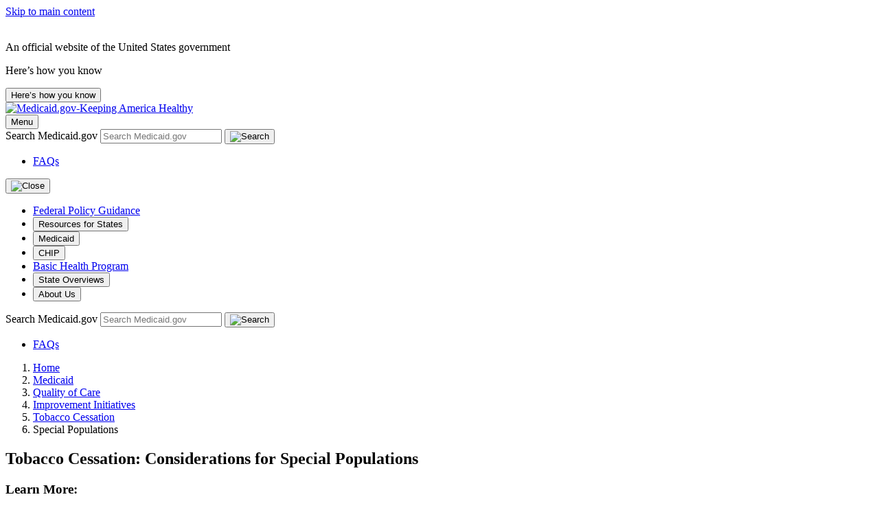

--- FILE ---
content_type: text/html; charset=UTF-8
request_url: https://www.medicaid.gov/medicaid/quality-of-care/quality-improvement-initiatives/tobacco-cessation/special-populations
body_size: 18996
content:
<!DOCTYPE html>
<html lang="en" dir="ltr">
  <head>
    <meta charset="utf-8" />
<meta name="description" content="As state Medicaid and Children’s Health Insurance Program (CHIP) programs expand coverage and improve access to tobacco cessation services, it is important to consider beneficiaries who have specific needs or conditions or are in certain settings. For example, adults with behavioral health conditions and people living in rural areas are more likely to use tobacco, pregnant women enrolled in Medicaid use tobacco at higher rates than pregnant women with other insurance.For more information on these materials and other QI technical assistance, please email MedicaidCHIPQI@cms.hhs.gov.Tobacco Cessation for Pregnant WomenAn estimated 20 percent of pregnant women enrolled in Medicaid smoke during pregnancy. The prevalence is even higher in certain geographic areas and groups, such as women under 24 years old. Smoking during pregnancy and the postpartum period harms pregnant women and their infants.States are required to cover diagnostic, therapy, and counseling services, as well as pharmacotherapy for tobacco cessation for pregnant women, including during the prenatal and postpartum periods. Please see State Medicaid Director Letter #11-007.States have used various strategies to increase tobacco cessation among pregnant women, including incentives and intensive counseling services. The tobacco cessation driver diagram and change idea table include more examples of evidence-based and evidence-informed QI interventions tailored to Medicaid and CHIP leaders.Video | Transcript: Tobacco Use and Cessation Efforts among Pregnant Women Enrolled in Medicaid and CHIPQuitting tobacco is one of the best things pregnant women can do for their own and their babies’ health. This brief video provides an overview of how smoking affects both the parent and child, explains why tobacco cessation is a priority for pregnant women, and describes three strategies Medicaid and CHIP agencies can use to decrease tobacco use and improve cessation services for this population.Video | Transcript: Supporting Women Enrolled in Medicaid and CHIP with Tobacco Cessation Before, During, and After PregnancyJudyAnn Bigby, M.D., maternal and infant health expert and former secretary of health and human services for the Commonwealth of Massachusetts, provides insight into why pregnant women use tobacco and the unique challenges they face in quitting. Dr. Bigby describes successful strategies that state Medicaid and CHIP agencies can adopt to help people quit tobacco before, during, and after pregnancy.Video | Transcript: State Story—Oregon Quit Tobacco in Pregnancy (QTiP) ProgramFinancial and nonmonetary incentives are often used to encourage, reinforce, and sustain behavioral change for people who smoke. This brief video provides an overview of the QTiP program in Lane County, Oregon, which helps pregnant and postpartum women enrolled in Medicaid and CHIP to quit smoking. Video | Transcript: State Story—Wisconsin First Breath ProgramThis brief video discusses Wisconsin’s First Breath program and its multipronged approach to providing tobacco cessation support during pregnancy and the postpartum period. The program features the use of intensive counseling services, self-help materials, and incentives and gifts for participants. First Breath staff share lessons learned from the first years of the program and the program improvements made in response.Tobacco Cessation for Adults with Behavioral Health ConditionsAdults with behavioral health conditions (such as mental health or substance use disorders) are more likely to smoke than the general population. Smoking is linked to worse symptoms and outcomes among people with behavioral health conditions, including greater depressive symptoms, a greater chance of psychiatric hospitalization, increased suicidal behavior, and relapses in drug and alcohol use. Many people with behavioral health conditions want to stop smoking but have a hard time quitting and might benefit from extra help. Options for helping this population quit smoking include counseling, behavioral therapy, and medications.State-specific strategies used to increase tobacco cessation among adults with behavioral health conditions include enforcing smoke-free policies at behavioral health treatment centers and addressing misperceptions held by behavioral health care providers, such as the idea that abstaining from tobacco could worsen psychiatric symptoms. The tobacco cessation driver diagram and change idea table include more examples of evidence-based and evidence-informed QI interventions tailored to Medicaid and CHIP leaders.Video | Transcript: Supporting Tobacco Cessation for Adults with Mental Health and Substance Use Disorders Enrolled in Medicaid and CHIPThis brief video provides an overview of the challenges adults with mental health and substance use disorders face when quitting smoking and describes five strategies Medicaid and CHIP agencies can use to improve tobacco cessation services for this population. Video | Transcript: State Story—Improving Tobacco Cessation Among Adults with Serious Mental Illness in MichiganThis brief video gives an overview of Michigan’s Region 10 Prepaid Inpatient Health Plan performance improvement project, which successfully increased the use of tobacco cessation resources for adults with serious mental illness.For more information on these materials and other QI technical assistance, please email MedicaidCHIPQI@cms.hhs.gov." />
<link rel="canonical" href="https://www.medicaid.gov/medicaid/quality-of-care/quality-improvement-initiatives/tobacco-cessation/special-populations" />
<link rel="icon" href="/themes/custom/medicaid/images/medicaid-favicon.ico" />
<link rel="icon" sizes="16x16" href="/themes/custom/medicaid/images/icons/medicaid-favicon-16.png" />
<link rel="icon" sizes="32x32" href="/themes/custom/medicaid/images/icons/medicaid-favicon-32.png" />
<link rel="icon" sizes="96x96" href="/themes/custom/medicaid/images/icons/medicaid-favicon-96.png" />
<link rel="icon" sizes="192x192" href="/themes/custom/medicaid/images/icons/medicaid-favicon-192.png" />
<link rel="apple-touch-icon" href="/themes/custom/medicaid/images/icons/medicaid-favicon-60.png" />
<link rel="apple-touch-icon" sizes="72x72" href="/themes/custom/medicaid/images/icons/medicaid-favicon-72.png" />
<link rel="apple-touch-icon" sizes="76x76" href="/themes/custom/medicaid/images/icons/medicaid-favicon-76.png" />
<link rel="apple-touch-icon" sizes="114x114" href="/themes/custom/medicaid/images/icons/medicaid-favicon-114.png" />
<link rel="apple-touch-icon" sizes="120x120" href="/themes/custom/medicaid/images/icons/medicaid-favicon-120.png" />
<link rel="apple-touch-icon" sizes="144x144" href="/themes/custom/medicaid/images/icons/medicaid-favicon-144.png" />
<link rel="apple-touch-icon" sizes="152x152" href="/themes/custom/medicaid/images/icons/medicaid-favicon-152.png" />
<link rel="apple-touch-icon" sizes="180x180" href="/themes/custom/medicaid/images/icons/medicaid-favicon-180.png" />
<meta name="google-site-verification" content="NXYaWYr3oT6eacu-KcIR--AiSrFij7Y1AkGvDJ6kynA" />
<meta name="Generator" content="Drupal 10 (https://www.drupal.org)" />
<meta name="MobileOptimized" content="width" />
<meta name="HandheldFriendly" content="true" />
<meta name="viewport" content="width=device-width, initial-scale=1.0" />

    <title>Tobacco Cessation: Considerations for Special Populations | Medicaid</title>
    <link rel="stylesheet" media="all" href="/modules/custom/miniorange_saml_premium/miniorange_saml/css/miniorange_saml.module.css?t9c66o" />
<link rel="stylesheet" media="all" href="/themes/contrib/stable/css/system/components/align.module.css?t9c66o" />
<link rel="stylesheet" media="all" href="/themes/contrib/stable/css/system/components/fieldgroup.module.css?t9c66o" />
<link rel="stylesheet" media="all" href="/themes/contrib/stable/css/system/components/container-inline.module.css?t9c66o" />
<link rel="stylesheet" media="all" href="/themes/contrib/stable/css/system/components/clearfix.module.css?t9c66o" />
<link rel="stylesheet" media="all" href="/themes/contrib/stable/css/system/components/details.module.css?t9c66o" />
<link rel="stylesheet" media="all" href="/themes/contrib/stable/css/system/components/hidden.module.css?t9c66o" />
<link rel="stylesheet" media="all" href="/themes/contrib/stable/css/system/components/item-list.module.css?t9c66o" />
<link rel="stylesheet" media="all" href="/themes/contrib/stable/css/system/components/js.module.css?t9c66o" />
<link rel="stylesheet" media="all" href="/themes/contrib/stable/css/system/components/nowrap.module.css?t9c66o" />
<link rel="stylesheet" media="all" href="/themes/contrib/stable/css/system/components/position-container.module.css?t9c66o" />
<link rel="stylesheet" media="all" href="/themes/contrib/stable/css/system/components/reset-appearance.module.css?t9c66o" />
<link rel="stylesheet" media="all" href="/themes/contrib/stable/css/system/components/resize.module.css?t9c66o" />
<link rel="stylesheet" media="all" href="/themes/contrib/stable/css/system/components/system-status-counter.css?t9c66o" />
<link rel="stylesheet" media="all" href="/themes/contrib/stable/css/system/components/system-status-report-counters.css?t9c66o" />
<link rel="stylesheet" media="all" href="/themes/contrib/stable/css/system/components/system-status-report-general-info.css?t9c66o" />
<link rel="stylesheet" media="all" href="/themes/contrib/stable/css/system/components/tablesort.module.css?t9c66o" />
<link rel="stylesheet" media="all" href="/modules/contrib/jquery_ui/assets/vendor/jquery.ui/themes/base/core.css?t9c66o" />
<link rel="stylesheet" media="all" href="/modules/contrib/jquery_ui/assets/vendor/jquery.ui/themes/base/datepicker.css?t9c66o" />
<link rel="stylesheet" media="all" href="/modules/contrib/ckeditor_accordion/css/accordion.frontend.css?t9c66o" />
<link rel="stylesheet" media="all" href="/modules/contrib/jquery_ui/assets/vendor/jquery.ui/themes/base/theme.css?t9c66o" />
<link rel="stylesheet" media="all" href="/core/modules/layout_discovery/layouts/onecol/onecol.css?t9c66o" />
<link rel="stylesheet" media="all" href="/themes/contrib/stable/css/core/assets/vendor/normalize-css/normalize.css?t9c66o" />
<link rel="stylesheet" media="all" href="/themes/contrib/stable/css/core/normalize-fixes.css?t9c66o" />
<link rel="stylesheet" media="all" href="/themes/custom/medicaid/dist/css/styles.css?t9c66o" />
<link rel="stylesheet" media="all" href="/themes/contrib/classy/css/components/action-links.css?t9c66o" />
<link rel="stylesheet" media="all" href="/themes/contrib/classy/css/components/breadcrumb.css?t9c66o" />
<link rel="stylesheet" media="all" href="/themes/contrib/classy/css/components/button.css?t9c66o" />
<link rel="stylesheet" media="all" href="/themes/contrib/classy/css/components/collapse-processed.css?t9c66o" />
<link rel="stylesheet" media="all" href="/themes/contrib/classy/css/components/container-inline.css?t9c66o" />
<link rel="stylesheet" media="all" href="/themes/contrib/classy/css/components/details.css?t9c66o" />
<link rel="stylesheet" media="all" href="/themes/contrib/classy/css/components/exposed-filters.css?t9c66o" />
<link rel="stylesheet" media="all" href="/themes/contrib/classy/css/components/field.css?t9c66o" />
<link rel="stylesheet" media="all" href="/themes/contrib/classy/css/components/form.css?t9c66o" />
<link rel="stylesheet" media="all" href="/themes/contrib/classy/css/components/icons.css?t9c66o" />
<link rel="stylesheet" media="all" href="/themes/contrib/classy/css/components/inline-form.css?t9c66o" />
<link rel="stylesheet" media="all" href="/themes/contrib/classy/css/components/item-list.css?t9c66o" />
<link rel="stylesheet" media="all" href="/themes/contrib/classy/css/components/link.css?t9c66o" />
<link rel="stylesheet" media="all" href="/themes/contrib/classy/css/components/links.css?t9c66o" />
<link rel="stylesheet" media="all" href="/themes/contrib/classy/css/components/menu.css?t9c66o" />
<link rel="stylesheet" media="all" href="/themes/contrib/classy/css/components/more-link.css?t9c66o" />
<link rel="stylesheet" media="all" href="/themes/contrib/classy/css/components/pager.css?t9c66o" />
<link rel="stylesheet" media="all" href="/themes/contrib/classy/css/components/tabledrag.css?t9c66o" />
<link rel="stylesheet" media="all" href="/themes/contrib/classy/css/components/tableselect.css?t9c66o" />
<link rel="stylesheet" media="all" href="/themes/contrib/classy/css/components/tablesort.css?t9c66o" />
<link rel="stylesheet" media="all" href="/themes/contrib/classy/css/components/tabs.css?t9c66o" />
<link rel="stylesheet" media="all" href="/themes/contrib/classy/css/components/textarea.css?t9c66o" />
<link rel="stylesheet" media="all" href="/themes/contrib/classy/css/components/ui-dialog.css?t9c66o" />
<link rel="stylesheet" media="all" href="/themes/contrib/classy/css/components/messages.css?t9c66o" />
<link rel="stylesheet" media="all" href="/themes/custom/medicaid/../../../libraries/chosen/chosen.css?t9c66o" />
<link rel="stylesheet" media="all" href="/themes/custom/medicaid/../../../libraries/select2/dist/css/select2.min.css?t9c66o" />

    
          <!-- Tealium Tag Manager - SYNC -->
      <script src="https://tealium-tags.medicaid.gov/medicaid-www/prod/utag.sync.js"></script>
      </head>
  <body class="layout-no-sidebars path-node page-node-type-page">
    <!-- start:Tealium -->
          <!-- Tealium Tag Manager - DataLayer -->
      <script type="text/javascript">
        var utag_data = {
          "content_language": "en", // If the page is English-language then use "en", if it is Spanish, then use "es"
          "content_type": "page", // e.g. "blog", "form", "glossary", "mct page". Populated as "404" if the page was not found
          "page_name": "Tobacco Cessation: Considerations for Special Populations | Medicaid",
          // e.g. "learn: get coverage", "learn: see if you can get health coverage"
          // "page_type": "", Deprecated 4/20/2022, please route values to content_type
          "site_domain": "www.medicaid.gov", // e.g. "www.healthcare.gov","test.healthcare.gov", "www.medicare.gov", "cms.gov"
          "site_environment": "prod", // e.g. "test", "dev", "imp", "production"
          "site_section": "", // Which tool or area did this take place in? e.g. "app 3.0", "window shop", "my account"
          "logged_in": "false" // Did the page view occur from a logged in user state?
        }
      </script>

      <!-- Tealium Tag Manager - ASYNC -->
      <script type="text/javascript">
        (function (t, e, a, l, i, u, m) {
          t = 'medicaid-www'; // Fill in the profile provided to your team, as a string.
          e = 'prod'; // environment - populate dynamically as 'dev', 'imp', and 'prod' as noted above. The value should be a string.
          a = '/' + t + '/' + e + '/utag.js';
          l = '//tealium-tags.medicaid.gov' + a;
          i = document;
          u = 'script';
          m = i.createElement(u);
          m.src = l;
          m.type = 'text/javascript';
          m.async = true;
          l = i.getElementsByTagName(u)[0];
          l.parentNode.insertBefore(m, l);
        })();
      </script>
        <!-- end:Tealium -->

        <a class="usa-skipnav" href="#content">
      Skip to main content
    </a>
    
      <div class="dialog-off-canvas-main-canvas" data-off-canvas-main-canvas>
    <div class="usa-overlay"></div>
  <div class="region region-announcements">
    
  </div>

<section class="usa-banner"
         aria-label="Official website of the United States government">
  <div class="usa-accordion">
    <header class="usa-banner__header">
      <div class="usa-banner__inner">
        <div class="grid-col-auto">
          <img aria-hidden="true" class="usa-banner__header-flag"
               src="/themes/custom/medicaid/dist/img/us_flag_small.png" alt="">
        </div>
        <div class="grid-col-fill tablet:grid-col-auto" aria-hidden="true">
          <p class="usa-banner__header-text">An official website of the United
            States government</p>
          <p class="usa-banner__header-action">Here’s how you know</p>
        </div>
        <button type="button" class="usa-accordion__button usa-banner__button"
                aria-expanded="false" aria-controls="gov-banner-default">
          <span class="usa-banner__button-text">Here’s how you know</span>
        </button>
      </div>
    </header>
    <div class="usa-banner__content usa-accordion__content"
         id="gov-banner-default" hidden="">
      <div class="grid-row grid-gap-lg">
        <div class="usa-banner__guidance tablet:grid-col-6">
          <img class="usa-banner__icon usa-media-block__img"
               src="/themes/custom/medicaid/dist/img/icon-dot-gov.svg"
               role="img" alt=""
               aria-hidden="true">
          <div class="usa-media-block__body">

            <p><strong>Official websites use .gov</strong><br>A
              <strong>.gov</strong> website belongs to an official government
              organization in the United States.</p>
          </div>
        </div>
        <div class="usa-banner__guidance tablet:grid-col-6">
          <img class="usa-banner__icon usa-media-block__img"
               src="/themes/custom/medicaid/dist/img/icon-https.svg" role="img" alt="" aria-hidden="true">
          <div class="usa-media-block__body">
            <p><strong>Secure .gov websites use HTTPS</strong><br>A
              <strong>lock</strong> ( <span class="icon-lock">
    <svg xmlns="http://www.w3.org/2000/svg" width="52" height="64"
         viewBox="0 0 52 64" class="usa-banner__lock-image" role="img"
         aria-labelledby="banner-lock-description" focusable="false">
      <title id="banner-lock-title">Lock</title>
      <desc id="banner-lock-description">Locked padlock icon</desc>
      <path fill="#000000" fill-rule="evenodd"
            d="M26 0c10.493 0 19 8.507 19 19v9h3a4 4 0 0 1 4 4v28a4 4 0 0 1-4 4H4a4 4 0 0 1-4-4V32a4 4 0 0 1 4-4h3v-9C7 8.507 15.507 0 26 0zm0 8c-5.979 0-10.843 4.77-10.996 10.712L15 19v9h22v-9c0-6.075-4.925-11-11-11z"></path>
    </svg>
  </span>
              ) or <strong>https://</strong> means you’ve safely connected to
              the .gov website. Share sensitive information only on official,
              secure websites.
            </p>
          </div>
        </div>
      </div>
    </div>
  </div>
</section>

<div id="page-wrapper">
  <div id="page" class="node-273fbf3e-3e9c-4371-a808-1880c3dc3494">
    <header id="site-header" class="usa-header usa-header--extended"
            role="banner" aria-label="Site header">

        <div class="usa-navbar region region-header">
    	    <div class="usa-logo grid-col-auto">
      <a href="/"
         title="Home"
         rel="home" class="site-branding__logo">
        <img src="/themes/custom/medicaid/images/logo/medicaid_logo_green.svg" alt="Medicaid.gov-Keeping America Healthy"/>
      </a>
    </div>
  	<div class="grid-col desktop:display-none text-align-right">
  <button class="usa-menu-btn display-inline-block align-content-center flex-align-center">Menu</button>
</div>
<div class="display-none desktop:display-block justify-content-end align-content-center grid-col">
  

<div class="usa-nav__secondary">
  <section aria-label="Search component" class="margin-right-2">
    <form
      class="usa-search usa-search--small"
      role="search"
      action="/search/content"
    >
      <label class="usa-sr-only" for="site-search-desktop">
        Search Medicaid.gov
      </label>
      <input
        class="usa-input"
        id="site-search-desktop"
        type="search"
        name="keys"
        placeholder="Search Medicaid.gov"
      >
      <button class="usa-button" type="submit">
        <img
          src="/themes/custom/medicaid/dist/img/usa-icons-bg/search--white.svg"
          class="usa-search__submit-icon" alt="Search">
      </button>
    </form>
  </section>
  <ul class="usa-nav__secondary-links">
    <li>
      <a target="_self" href="/faq"
         aria-label="Go to Frequently Asked Questions (FAQs)">FAQs</a>
    </li>
  </ul>
</div>
</div>


  </div>

        <div class="usa-nav region region-primary-menu">
    <nav
  role="navigation"
  aria-label="Primary navigation"
  class="usa-nav"
  id="main-navigation"
>

      <div class="usa-nav__inner">
      <button type="button" class="usa-nav__close">
        <img
          src="/themes/custom/medicaid/dist/img/usa-icons/close.svg"
          role="img" alt="Close" />
      </button>
      
  <ul class="usa-nav__primary">
          <li class="usa-nav__primary-item">
                          <a href="/federal-policy-guidance" class="usa-nav__link" data-drupal-link-system-path="node/53196">Federal Policy Guidance</a>
              </li>
          <li class="usa-nav__primary-item">
                                    <button
            class="usa-nav__link"
            type="button"
            aria-expanded="false"
            aria-controls="resources-for-states"
          >
            <span>Resources for States</span>
          </button>
          <div id="resources-for-states" class="usa-nav__submenu usa-megamenu"
               hidden>
            <ul class="usa-nav__submenu-list">
              <li class="usa-nav__submenu-item usa-nav__submenu-item-view-all">
                <a class="usa-nav__link" href="/resources-for-states">View all in Resources for States</a>
              </li>

                              <li class="usa-nav__submenu-item">
                                                          <button
                      class="usa-nav__link"
                      type="button"
                      aria-expanded="false"
                      aria-controls="working-families-tax-cut-legislation"
                    >
                      <span>Working Families Tax Cut Legislation</span>
                    </button>
                    <ul
                      id="working-families-tax-cut-legislation"
                      class="usa-nav__submenu-list"
                      hidden
                    >
                      <li
                        class="usa-nav__submenu-item usa-nav__submenu-item-view-all">
                        <a class="usa-nav__link" href="/resources-for-states/working-families-tax-cut-legislation"><span class="display-none desktop:display-inline">View all
                            in</span> Working Families Tax Cut Legislation</a>
                      </li>
                                              <li
                          class="usa-nav__submenu-item">
                          <a href="/resources-for-states/working-families-tax-cut-legislation/community-engagement" class="usa-nav__link" data-drupal-link-system-path="node/186891">Community Engagement</a>
                        </li>
                                          </ul>

                                  </li>
                              <li class="usa-nav__submenu-item">
                                                          <button
                      class="usa-nav__link"
                      type="button"
                      aria-expanded="false"
                      aria-controls="innovation-accelerator-program"
                    >
                      <span>Innovation Accelerator Program</span>
                    </button>
                    <ul
                      id="innovation-accelerator-program"
                      class="usa-nav__submenu-list"
                      hidden
                    >
                      <li
                        class="usa-nav__submenu-item usa-nav__submenu-item-view-all">
                        <a class="usa-nav__link" href="/resources-for-states/innovation-accelerator-program"><span class="display-none desktop:display-inline">View all
                            in</span> Innovation Accelerator Program</a>
                      </li>
                                              <li
                          class="usa-nav__submenu-item">
                          <a href="/resources-for-states/medicaid-innovation-accelerator-program/program-areas" class="usa-nav__link" data-drupal-link-system-path="node/86936">Program Areas</a>
                        </li>
                                              <li
                          class="usa-nav__submenu-item">
                          <a href="/resources-for-states/innovation-accelerator-program/functional-areas" class="usa-nav__link" data-drupal-link-system-path="node/87071">Functional Areas</a>
                        </li>
                                          </ul>

                                  </li>
                              <li class="usa-nav__submenu-item">
                                                          <button
                      class="usa-nav__link"
                      type="button"
                      aria-expanded="false"
                      aria-controls="medicaid-state-technical-assistance"
                    >
                      <span>Medicaid State Technical Assistance</span>
                    </button>
                    <ul
                      id="medicaid-state-technical-assistance"
                      class="usa-nav__submenu-list"
                      hidden
                    >
                      <li
                        class="usa-nav__submenu-item usa-nav__submenu-item-view-all">
                        <a class="usa-nav__link" href="/resources-for-states/medicaid-state-technical-assistance"><span class="display-none desktop:display-inline">View all
                            in</span> Medicaid State Technical Assistance</a>
                      </li>
                                              <li
                          class="usa-nav__submenu-item">
                          <a href="/resources-for-states/medicaid-state-technical-assistance/health-home-information-resource-center" class="usa-nav__link" data-drupal-link-system-path="node/58996">Health Home Information Resource Center</a>
                        </li>
                                              <li
                          class="usa-nav__submenu-item">
                          <a href="/resources-for-states/medicaid-state-technical-assistance/medicaid-and-school-based-services" class="usa-nav__link" data-drupal-link-system-path="node/177201">Medicaid &amp; School Based Services</a>
                        </li>
                                              <li
                          class="usa-nav__submenu-item">
                          <a href="/resources-for-states/medicaid-state-technical-assistance/technical-assistance-develop-evidence-based-continuum-of-crisis-care" class="usa-nav__link" data-drupal-link-system-path="node/184396">TA to develop, implement, and promote access to an evidence-based continuum of crisis care in Medicaid and CHIP</a>
                        </li>
                                          </ul>

                                  </li>
                              <li class="usa-nav__submenu-item">
                                                          <button
                      class="usa-nav__link"
                      type="button"
                      aria-expanded="false"
                      aria-controls="mac-learning-collaboratives"
                    >
                      <span>MAC Learning Collaboratives</span>
                    </button>
                    <ul
                      id="mac-learning-collaboratives"
                      class="usa-nav__submenu-list"
                      hidden
                    >
                      <li
                        class="usa-nav__submenu-item usa-nav__submenu-item-view-all">
                        <a class="usa-nav__link" href="/resources-for-states/mac-learning-collaboratives"><span class="display-none desktop:display-inline">View all
                            in</span> MAC Learning Collaboratives</a>
                      </li>
                                              <li
                          class="usa-nav__submenu-item">
                          <a href="/resources-for-states/mac-learning-collaboratives/data-analytics-support-program-operations" class="usa-nav__link" data-drupal-link-system-path="node/86756">Data Analytics</a>
                        </li>
                                              <li
                          class="usa-nav__submenu-item">
                          <a href="/resources-for-states/mac-learning-collaboratives/expanding-coverage-under-medicaid-and-chip" class="usa-nav__link" data-drupal-link-system-path="node/86746">Expanding Coverage</a>
                        </li>
                                              <li
                          class="usa-nav__submenu-item">
                          <a href="/resources-for-states/mac-learning-collaboratives/exchange-innovators-state-based-and-partnership-marketplaces" class="usa-nav__link" data-drupal-link-system-path="node/86761">Exchange Innovators</a>
                        </li>
                                              <li
                          class="usa-nav__submenu-item">
                          <a href="/resources-for-states/mac-learning-collaboratives/federally-facilitated-marketplace" class="usa-nav__link" data-drupal-link-system-path="node/86751">Federally Facilitated Marketplace</a>
                        </li>
                                              <li
                          class="usa-nav__submenu-item">
                          <a href="/resources-for-states/mac-learning-collaboratives/value-based-purchasing" class="usa-nav__link" data-drupal-link-system-path="node/86766">Value-Based Purchasing</a>
                        </li>
                                          </ul>

                                  </li>
                              <li class="usa-nav__submenu-item">
                                      <a href="/resources-for-states/medicaid-and-chip-program-portal/medicaid-data-collection-tool-mdct-portal" class="usa-nav__link" data-drupal-link-system-path="node/136261">Medicaid Data Collection Tool (MDCT) Portal</a>
                                  </li>
                              <li class="usa-nav__submenu-item">
                                                          <button
                      class="usa-nav__link"
                      type="button"
                      aria-expanded="false"
                      aria-controls="managed-care-review-mc-review"
                    >
                      <span>Managed Care Review (MC-Review)</span>
                    </button>
                    <ul
                      id="managed-care-review-mc-review"
                      class="usa-nav__submenu-list"
                      hidden
                    >
                      <li
                        class="usa-nav__submenu-item usa-nav__submenu-item-view-all">
                        <a class="usa-nav__link" href="/resources-for-states/managed-care-review-mc-review"><span class="display-none desktop:display-inline">View all
                            in</span> Managed Care Review (MC-Review)</a>
                      </li>
                                              <li
                          class="usa-nav__submenu-item">
                          <a href="/resources-for-states/managed-care-review-mc-review/managed-care-review-faqs" class="usa-nav__link" data-drupal-link-system-path="node/166336">Managed Care Review (MC-Review) Frequently Asked Questions (FAQs)</a>
                        </li>
                                          </ul>

                                  </li>
                              <li class="usa-nav__submenu-item">
                                                          <button
                      class="usa-nav__link"
                      type="button"
                      aria-expanded="false"
                      aria-controls="disaster-response-toolkit"
                    >
                      <span>Disaster Response Toolkit</span>
                    </button>
                    <ul
                      id="disaster-response-toolkit"
                      class="usa-nav__submenu-list"
                      hidden
                    >
                      <li
                        class="usa-nav__submenu-item usa-nav__submenu-item-view-all">
                        <a class="usa-nav__link" href="/resources-for-states/disaster-response-toolkit"><span class="display-none desktop:display-inline">View all
                            in</span> Disaster Response Toolkit</a>
                      </li>
                                              <li
                          class="usa-nav__submenu-item">
                          <a href="/resources-for-states/disaster-response-toolkit/state-plan-flexibilities" class="usa-nav__link" data-drupal-link-system-path="node/86711">State Plan Flexibilities</a>
                        </li>
                                              <li
                          class="usa-nav__submenu-item">
                          <a href="/resources-for-states/disaster-response-toolkit/using-section-1115-demonstrations-for-disaster-response" class="usa-nav__link" data-drupal-link-system-path="node/86716">Using Section 1115 Demonstrations for Disaster Response</a>
                        </li>
                                              <li
                          class="usa-nav__submenu-item">
                          <a href="/resources-for-states/disaster-response-toolkit/home-community-based-services-during-public-health-emergencies" class="usa-nav__link" data-drupal-link-system-path="node/86721">Home &amp; Community-Based Services in Public Health Emergencies</a>
                        </li>
                                              <li
                          class="usa-nav__submenu-item">
                          <a href="/resources-for-states/disaster-response-toolkit/federal-disaster-resources" class="usa-nav__link" data-drupal-link-system-path="blog-federal-disaster-resources">Federal Disaster Resources</a>
                        </li>
                                              <li
                          class="usa-nav__submenu-item">
                          <a href="/resources-for-states/disaster-response-toolkit/section-1135-waiver-flexibilities" class="usa-nav__link" data-drupal-link-system-path="node/86726">Section 1135 Waiver Flexibilities</a>
                        </li>
                                          </ul>

                                  </li>
                              <li class="usa-nav__submenu-item">
                                                          <button
                      class="usa-nav__link"
                      type="button"
                      aria-expanded="false"
                      aria-controls="eligibility-enrollment-and-renewal-tools-and-resources"
                    >
                      <span>Eligibility, Enrollment, and Renewal Tools and Resources</span>
                    </button>
                    <ul
                      id="eligibility-enrollment-and-renewal-tools-and-resources"
                      class="usa-nav__submenu-list"
                      hidden
                    >
                      <li
                        class="usa-nav__submenu-item usa-nav__submenu-item-view-all">
                        <a class="usa-nav__link" href="/resources-for-states/eligibility-enrollment-and-renewal-tools-and-resources"><span class="display-none desktop:display-inline">View all
                            in</span> Eligibility, Enrollment, and Renewal Tools and Resources</a>
                      </li>
                                              <li
                          class="usa-nav__submenu-item">
                          <a href="/resources-for-states/eligibility-enrollment-and-renewal-tools-and-resources/application-and-fair-hearings-resources" class="usa-nav__link" data-drupal-link-system-path="node/175876">Application and Fair Hearings Resources</a>
                        </li>
                                              <li
                          class="usa-nav__submenu-item">
                          <a href="/resources-for-states/eligibility-enrollment-and-renewal-tools-and-resources/renewal-strategies-and-tools" class="usa-nav__link" data-drupal-link-system-path="node/175881">Renewal Strategies and Tools</a>
                        </li>
                                              <li
                          class="usa-nav__submenu-item">
                          <a href="/resources-for-states/eligibility-enrollment-and-renewal-tools-and-resources/medicaid-and-chip-renewal-compliance" class="usa-nav__link" data-drupal-link-system-path="node/175886">Medicaid and CHIP Renewal Compliance</a>
                        </li>
                                              <li
                          class="usa-nav__submenu-item">
                          <a href="/resources-for-states/eligibility-enrollment-and-renewal-tools-and-resources/medicaid-and-chip-seamless-transitions" class="usa-nav__link" data-drupal-link-system-path="node/175891">Medicaid and CHIP Seamless Transitions</a>
                        </li>
                                              <li
                          class="usa-nav__submenu-item">
                          <a href="/resources-for-states/eligibility-enrollment-and-renewal-tools-and-resources/medicaid/marketplace-coordination" class="usa-nav__link" data-drupal-link-system-path="node/175896">Medicaid/Marketplace Coordination</a>
                        </li>
                                          </ul>

                                  </li>
                              <li class="usa-nav__submenu-item">
                                                          <button
                      class="usa-nav__link"
                      type="button"
                      aria-expanded="false"
                      aria-controls="coronavirus-disease-2019-covid-19"
                    >
                      <span>Coronavirus Disease 2019 (COVID-19)</span>
                    </button>
                    <ul
                      id="coronavirus-disease-2019-covid-19"
                      class="usa-nav__submenu-list"
                      hidden
                    >
                      <li
                        class="usa-nav__submenu-item usa-nav__submenu-item-view-all">
                        <a class="usa-nav__link" href="/resources-for-states/coronavirus-disease-2019-covid-19"><span class="display-none desktop:display-inline">View all
                            in</span> Coronavirus Disease 2019 (COVID-19)</a>
                      </li>
                                              <li
                          class="usa-nav__submenu-item">
                          <a href="/resources-for-states/coronavirus-disease-2019-covid-19/archived-unwinding-and-returning-regular-operations-after-covid-19" class="usa-nav__link" data-drupal-link-system-path="node/133016">ARCHIVED: Unwinding and Returning to Regular Operations after COVID-19</a>
                        </li>
                                              <li
                          class="usa-nav__submenu-item">
                          <a href="/resources-for-states/coronavirus-disease-2019-covid-19/medicaid-and-chip-resources" class="usa-nav__link" data-drupal-link-system-path="node/133026">Medicaid and CHIP Resources</a>
                        </li>
                                              <li
                          class="usa-nav__submenu-item">
                          <a href="/resources-for-states/coronavirus-disease-2019-covid-19/state-waiver-and-amendment-approvals" class="usa-nav__link" data-drupal-link-system-path="node/133051">State Waiver and Amendment Approvals</a>
                        </li>
                                              <li
                          class="usa-nav__submenu-item">
                          <a href="/resources-for-states/coronavirus-disease-2019-covid-19/tools-and-checklists-for-states" class="usa-nav__link" data-drupal-link-system-path="node/133056">Tools and Checklists for States</a>
                        </li>
                                              <li
                          class="usa-nav__submenu-item">
                          <a href="/resources-for-states/coronavirus-disease-2019-covid-19/other-agency-guidance" class="usa-nav__link" data-drupal-link-system-path="node/133061">Other Agency Guidance</a>
                        </li>
                                              <li
                          class="usa-nav__submenu-item">
                          <a href="/resources-for-states/coronavirus-disease-2019-covid-19/press-releases" class="usa-nav__link" data-drupal-link-system-path="node/133111">Press Releases</a>
                        </li>
                                          </ul>

                                  </li>
                              <li class="usa-nav__submenu-item">
                                                          <button
                      class="usa-nav__link"
                      type="button"
                      aria-expanded="false"
                      aria-controls="spa-and-1915-waiver-processing"
                    >
                      <span>SPA and 1915 Waiver Processing</span>
                    </button>
                    <ul
                      id="spa-and-1915-waiver-processing"
                      class="usa-nav__submenu-list"
                      hidden
                    >
                      <li
                        class="usa-nav__submenu-item usa-nav__submenu-item-view-all">
                        <a class="usa-nav__link" href="/resources-for-states/spa-and-1915-waiver-processing"><span class="display-none desktop:display-inline">View all
                            in</span> SPA and 1915 Waiver Processing</a>
                      </li>
                                              <li
                          class="usa-nav__submenu-item">
                          <a href="/resources-for-states/spa-and-1915-waiver-processing/spa-and-1915-waiver-processing-statistics" class="usa-nav__link" data-drupal-link-system-path="node/174486">SPA and 1915 Waiver Processing Statistics</a>
                        </li>
                                              <li
                          class="usa-nav__submenu-item">
                          <a href="/resources-for-states/spa-and-1915-waiver-processing/1915-waiver-processing-tools-for-states" class="usa-nav__link" data-drupal-link-system-path="node/86796">1915 Waiver Toolkit</a>
                        </li>
                                              <li
                          class="usa-nav__submenu-item">
                          <a href="/resources-for-states/spa-and-1915-waiver-processing/chip-spa-processing-tools-for-states" class="usa-nav__link" data-drupal-link-system-path="node/86921">CHIP SPA Toolkit</a>
                        </li>
                                              <li
                          class="usa-nav__submenu-item">
                          <a href="/resources-for-states/spa-and-1915-waiver-processing/medicaid-spa-processing-tools-for-states" class="usa-nav__link" data-drupal-link-system-path="node/86926">Medicaid SPA Toolkit</a>
                        </li>
                                          </ul>

                                  </li>
                              <li class="usa-nav__submenu-item">
                                      <a href="/resources-for-states/medicaid-and-chip-eligibility-enrollment-webinars" class="usa-nav__link" data-drupal-link-system-path="node/86776">Medicaid and CHIP Eligibility &amp; Enrollment Webinars</a>
                                  </li>
                              <li class="usa-nav__submenu-item">
                                                          <button
                      class="usa-nav__link"
                      type="button"
                      aria-expanded="false"
                      aria-controls="medicaid-and-chip-program-portal"
                    >
                      <span>Medicaid and CHIP Program Portal</span>
                    </button>
                    <ul
                      id="medicaid-and-chip-program-portal"
                      class="usa-nav__submenu-list"
                      hidden
                    >
                      <li
                        class="usa-nav__submenu-item usa-nav__submenu-item-view-all">
                        <a class="usa-nav__link" href="/resources-for-states/medicaid-and-chip-program-portal"><span class="display-none desktop:display-inline">View all
                            in</span> Medicaid and CHIP Program Portal</a>
                      </li>
                                              <li
                          class="usa-nav__submenu-item">
                          <a href="/resources-for-states/medicaid-and-chip-program-portal/eligibility-administration-spa-implementation-guides" class="usa-nav__link" data-drupal-link-system-path="node/100016">Eligibility &amp; Administration SPA Implementation Guides</a>
                        </li>
                                              <li
                          class="usa-nav__submenu-item">
                          <a href="/resources-for-states/medicaid-and-chip-program-portal/macpro-training-help" class="usa-nav__link" data-drupal-link-system-path="node/86771">MACPro Training &amp; Help</a>
                        </li>
                                              <li
                          class="usa-nav__submenu-item">
                          <a href="/resources-for-states/medicaid-and-chip-program-portal/medicaid-data-collection-tool-mdct-portal" class="usa-nav__link" data-drupal-link-system-path="node/136261">Medicaid Data Collection Tool (MDCT) Portal</a>
                        </li>
                                          </ul>

                                  </li>
                              <li class="usa-nav__submenu-item">
                                                          <button
                      class="usa-nav__link"
                      type="button"
                      aria-expanded="false"
                      aria-controls="cmcs-medicaid-and-chip-all-state-calls"
                    >
                      <span>CMCS Medicaid and CHIP All State Calls</span>
                    </button>
                    <ul
                      id="cmcs-medicaid-and-chip-all-state-calls"
                      class="usa-nav__submenu-list"
                      hidden
                    >
                      <li
                        class="usa-nav__submenu-item usa-nav__submenu-item-view-all">
                        <a class="usa-nav__link" href="/resources-for-states/cmcs-medicaid-and-chip-all-state-calls"><span class="display-none desktop:display-inline">View all
                            in</span> CMCS Medicaid and CHIP All State Calls</a>
                      </li>
                                              <li
                          class="usa-nav__submenu-item">
                          <a href="/resources-for-states/cmcs-medicaid-and-chip-all-state-calls/cmcs-medicaid-and-chip-all-state-calls-2025" class="usa-nav__link" data-drupal-link-system-path="node/174026">2025 All State Calls</a>
                        </li>
                                              <li
                          class="usa-nav__submenu-item">
                          <a href="/resources-for-states/cmcs-medicaid-and-chip-all-state-calls/cmcs-medicaid-and-chip-all-state-calls-2024" class="usa-nav__link" data-drupal-link-system-path="node/174836">2024 All State Calls</a>
                        </li>
                                              <li
                          class="usa-nav__submenu-item">
                          <a href="/resources-for-states/cmcs-medicaid-and-chip-all-state-calls/cmcs-medicaid-and-chip-all-state-calls-2023" class="usa-nav__link" data-drupal-link-system-path="node/143771">2023 All State Calls</a>
                        </li>
                                              <li
                          class="usa-nav__submenu-item">
                          <a href="/resources-for-states/cmcs-medicaid-and-chip-all-state-calls/cmcs-medicaid-and-chip-all-state-calls-2022" class="usa-nav__link" data-drupal-link-system-path="node/133156">2022 All State Calls</a>
                        </li>
                                              <li
                          class="usa-nav__submenu-item">
                          <a href="/resources-for-states/cmcs-medicaid-and-chip-all-state-calls/cmcs-medicaid-and-chip-all-state-calls-2021" class="usa-nav__link" data-drupal-link-system-path="node/133151">2021 All State Calls</a>
                        </li>
                                              <li
                          class="usa-nav__submenu-item">
                          <a href="/resources-for-states/cmcs-medicaid-and-chip-all-state-calls/cmcs-medicaid-and-chip-all-state-calls-2020" class="usa-nav__link" data-drupal-link-system-path="node/133146">2020 All State Calls</a>
                        </li>
                                          </ul>

                                  </li>
                          </ul>
          </div>
              </li>
          <li class="usa-nav__primary-item">
                                    <button
            class="usa-nav__link usa-current"
            type="button"
            aria-expanded="false"
            aria-controls="medicaid"
          >
            <span>Medicaid</span>
          </button>
          <div id="medicaid" class="usa-nav__submenu usa-megamenu"
               hidden>
            <ul class="usa-nav__submenu-list">
              <li class="usa-nav__submenu-item usa-nav__submenu-item-view-all">
                <a class="usa-nav__link" href="/medicaid">View all in Medicaid</a>
              </li>

                              <li class="usa-nav__submenu-item">
                                      <a href="/medicaid/medicaid-state-plan-amendments" class="usa-nav__link" data-drupal-link-system-path="node/52011">Medicaid State Plan Amendments</a>
                                  </li>
                              <li class="usa-nav__submenu-item">
                                                          <button
                      class="usa-nav__link"
                      type="button"
                      aria-expanded="false"
                      aria-controls="access-to-care"
                    >
                      <span>Access to Care</span>
                    </button>
                    <ul
                      id="access-to-care"
                      class="usa-nav__submenu-list"
                      hidden
                    >
                      <li
                        class="usa-nav__submenu-item usa-nav__submenu-item-view-all">
                        <a class="usa-nav__link" href="/medicaid/access-care"><span class="display-none desktop:display-inline">View all
                            in</span> Access to Care</a>
                      </li>
                                              <li
                          class="usa-nav__submenu-item">
                          <a href="/medicaid/access-care/medicaid-advisory-committees-and-beneficiary-advisory-councils" class="usa-nav__link" data-drupal-link-system-path="node/169331">Medicaid Advisory Committees &amp; Beneficiary Advisory Councils</a>
                        </li>
                                              <li
                          class="usa-nav__submenu-item">
                          <a href="/medicaid/access-care/home-and-community-based-services-provisions" class="usa-nav__link" data-drupal-link-system-path="node/169336">Home and Community-Based Services (HCBS) Provisions</a>
                        </li>
                                              <li
                          class="usa-nav__submenu-item">
                          <a href="/medicaid/access-care/documentation-of-access-care-and-service-payment-rates" class="usa-nav__link" data-drupal-link-system-path="node/169356">Documentation of Access to Care and Service Payment Rates</a>
                        </li>
                                              <li
                          class="usa-nav__submenu-item">
                          <a href="/medicaid/access-care/previous-rules-and-rfis" class="usa-nav__link" data-drupal-link-system-path="node/169361">Previous Rules and RFIs</a>
                        </li>
                                              <li
                          class="usa-nav__submenu-item">
                          <a href="/medicaid/access-care/other-resources" class="usa-nav__link" data-drupal-link-system-path="node/169366">Other Resources</a>
                        </li>
                                          </ul>

                                  </li>
                              <li class="usa-nav__submenu-item">
                                                          <button
                      class="usa-nav__link"
                      type="button"
                      aria-expanded="false"
                      aria-controls="program-integrity"
                    >
                      <span>Program Integrity</span>
                    </button>
                    <ul
                      id="program-integrity"
                      class="usa-nav__submenu-list"
                      hidden
                    >
                      <li
                        class="usa-nav__submenu-item usa-nav__submenu-item-view-all">
                        <a class="usa-nav__link" href="/medicaid/program-integrity"><span class="display-none desktop:display-inline">View all
                            in</span> Program Integrity</a>
                      </li>
                                              <li
                          class="usa-nav__submenu-item">
                          <a href="/medicaid/program-integrity/affordable-care-act-program-integrity-provisions" class="usa-nav__link" data-drupal-link-system-path="node/52106">Affordable Care Act Program Integrity Provisions</a>
                        </li>
                                          </ul>

                                  </li>
                              <li class="usa-nav__submenu-item">
                                                          <button
                      class="usa-nav__link"
                      type="button"
                      aria-expanded="false"
                      aria-controls="cost-sharing"
                    >
                      <span>Cost Sharing</span>
                    </button>
                    <ul
                      id="cost-sharing"
                      class="usa-nav__submenu-list"
                      hidden
                    >
                      <li
                        class="usa-nav__submenu-item usa-nav__submenu-item-view-all">
                        <a class="usa-nav__link" href="/medicaid/cost-sharing"><span class="display-none desktop:display-inline">View all
                            in</span> Cost Sharing</a>
                      </li>
                                              <li
                          class="usa-nav__submenu-item">
                          <a href="/medicaid/cost-sharing/out-pocket-cost-exemptions" class="usa-nav__link" data-drupal-link-system-path="node/52116">Cost Sharing Exemptions</a>
                        </li>
                                              <li
                          class="usa-nav__submenu-item">
                          <a href="/medicaid/cost-sharing/cost-sharing-out-pocket-costs" class="usa-nav__link" data-drupal-link-system-path="node/52126">Out of Pocket Costs</a>
                        </li>
                                          </ul>

                                  </li>
                              <li class="usa-nav__submenu-item">
                                                          <button
                      class="usa-nav__link"
                      type="button"
                      aria-expanded="false"
                      aria-controls="indian-health-medicaid"
                    >
                      <span>Indian Health &amp; Medicaid</span>
                    </button>
                    <ul
                      id="indian-health-medicaid"
                      class="usa-nav__submenu-list"
                      hidden
                    >
                      <li
                        class="usa-nav__submenu-item usa-nav__submenu-item-view-all">
                        <a class="usa-nav__link" href="/medicaid/indian-health-medicaid"><span class="display-none desktop:display-inline">View all
                            in</span> Indian Health &amp; Medicaid</a>
                      </li>
                                              <li
                          class="usa-nav__submenu-item">
                          <a href="/medicaid/indian-health-medicaid/history" class="usa-nav__link" data-drupal-link-system-path="node/52176">History</a>
                        </li>
                                              <li
                          class="usa-nav__submenu-item">
                          <a href="/medicaid/indian-health-medicaid/indian-health-care-improvement-act" class="usa-nav__link" data-drupal-link-system-path="node/52181">Indian Health Care Improvement Act</a>
                        </li>
                                              <li
                          class="usa-nav__submenu-item">
                          <a href="/medicaid/indian-health-medicaid/american-recovery-reinvestment-act" class="usa-nav__link" data-drupal-link-system-path="node/52186">American Recovery &amp; Reinvestment Act</a>
                        </li>
                                              <li
                          class="usa-nav__submenu-item">
                          <a href="/medicaid/indian-health-medicaid/tribal-affairs-guidance-resources" class="usa-nav__link" data-drupal-link-system-path="node/52191">Tribal Affairs Guidance &amp; Resources</a>
                        </li>
                                          </ul>

                                  </li>
                              <li class="usa-nav__submenu-item">
                                                          <button
                      class="usa-nav__link"
                      type="button"
                      aria-expanded="false"
                      aria-controls="outreach-tools"
                    >
                      <span>Outreach Tools</span>
                    </button>
                    <ul
                      id="outreach-tools"
                      class="usa-nav__submenu-list"
                      hidden
                    >
                      <li
                        class="usa-nav__submenu-item usa-nav__submenu-item-view-all">
                        <a class="usa-nav__link" href="/medicaid/outreach-tools"><span class="display-none desktop:display-inline">View all
                            in</span> Outreach Tools</a>
                      </li>
                                              <li
                          class="usa-nav__submenu-item">
                          <a href="/medicaid/outreach-tools/supporting-enrollment-efforts" class="usa-nav__link" data-drupal-link-system-path="node/52131">Supporting Enrollment Efforts</a>
                        </li>
                                              <li
                          class="usa-nav__submenu-item">
                          <a href="/medicaid/outreach-tools/helping-connect-enrollees-care" class="usa-nav__link" data-drupal-link-system-path="node/52076">Helping Connect Enrollees to Care</a>
                        </li>
                                              <li
                          class="usa-nav__submenu-item">
                          <a href="/medicaid/outreach-tools/living-well-promoting-preventive-services" class="usa-nav__link" data-drupal-link-system-path="node/52111">Living Well</a>
                        </li>
                                              <li
                          class="usa-nav__submenu-item">
                          <a href="/medicaid/outreach-tools/medicaid-and-chip-renewals-outreach-and-educational-resources" class="usa-nav__link" data-drupal-link-system-path="node/175806">Medicaid and CHIP Renewals</a>
                        </li>
                                          </ul>

                                  </li>
                              <li class="usa-nav__submenu-item">
                                                          <button
                      class="usa-nav__link"
                      type="button"
                      aria-expanded="false"
                      aria-controls="quality-of-care"
                    >
                      <span>Quality of Care</span>
                    </button>
                    <ul
                      id="quality-of-care"
                      class="usa-nav__submenu-list"
                      hidden
                    >
                      <li
                        class="usa-nav__submenu-item usa-nav__submenu-item-view-all">
                        <a class="usa-nav__link" href="/medicaid/quality-of-care"><span class="display-none desktop:display-inline">View all
                            in</span> Quality of Care</a>
                      </li>
                                              <li
                          class="usa-nav__submenu-item">
                          <a href="/medicaid/quality-of-care/medicaid-and-chip-managed-care-quality" class="usa-nav__link" data-drupal-link-system-path="node/59001">Medicaid and CHIP Managed Care Quality</a>
                        </li>
                                              <li
                          class="usa-nav__submenu-item">
                          <a href="/medicaid/quality-of-care/quality-improvement-initiatives" class="usa-nav__link" data-drupal-link-system-path="node/58896">Improvement Initiatives</a>
                        </li>
                                              <li
                          class="usa-nav__submenu-item">
                          <a href="/medicaid/quality-of-care/quality-of-care-performance-measurement" class="usa-nav__link" data-drupal-link-system-path="node/58836">Performance Measurement</a>
                        </li>
                                              <li
                          class="usa-nav__submenu-item">
                          <a href="/medicaid/quality-of-care/medicaid-chip-data-products" class="usa-nav__link" data-drupal-link-system-path="node/152606">Data Products</a>
                        </li>
                                              <li
                          class="usa-nav__submenu-item">
                          <a href="https://www.medicaid.gov/medicaid/quality-of-care/core-set-data-dashboard/welcome" class="usa-nav__link">Core Set Data Dashboard</a>
                        </li>
                                          </ul>

                                  </li>
                              <li class="usa-nav__submenu-item">
                                                          <button
                      class="usa-nav__link"
                      type="button"
                      aria-expanded="false"
                      aria-controls="enrollment-strategies"
                    >
                      <span>Enrollment Strategies</span>
                    </button>
                    <ul
                      id="enrollment-strategies"
                      class="usa-nav__submenu-list"
                      hidden
                    >
                      <li
                        class="usa-nav__submenu-item usa-nav__submenu-item-view-all">
                        <a class="usa-nav__link" href="/medicaid/enrollment-strategies"><span class="display-none desktop:display-inline">View all
                            in</span> Enrollment Strategies</a>
                      </li>
                                              <li
                          class="usa-nav__submenu-item">
                          <a href="/medicaid/enrollment-strategies/continuous-eligibility-medicaid-and-chip-coverage" class="usa-nav__link" data-drupal-link-system-path="node/52136">Continuous Eligibility</a>
                        </li>
                                              <li
                          class="usa-nav__submenu-item">
                          <a href="/medicaid/enrollment-strategies/express-lane-eligibility-medicaid-and-chip-coverage" class="usa-nav__link" data-drupal-link-system-path="node/52141">Express Lane Eligibility</a>
                        </li>
                                              <li
                          class="usa-nav__submenu-item">
                          <a href="/medicaid/enrollment-strategies/medicaid-and-chip-coverage-of-lawfully-residing-children-pregnant-women" class="usa-nav__link" data-drupal-link-system-path="node/52151">Lawfully Residing Immigrant Children &amp; Pregnant Women</a>
                        </li>
                                              <li
                          class="usa-nav__submenu-item">
                          <a href="/medicaid/enrollment-strategies/presumptive-eligibility" class="usa-nav__link" data-drupal-link-system-path="node/52156">Presumptive Eligibility</a>
                        </li>
                                          </ul>

                                  </li>
                              <li class="usa-nav__submenu-item">
                                                          <button
                      class="usa-nav__link"
                      type="button"
                      aria-expanded="false"
                      aria-controls="home-community-based-services"
                    >
                      <span>Home &amp; Community Based Services</span>
                    </button>
                    <ul
                      id="home-community-based-services"
                      class="usa-nav__submenu-list"
                      hidden
                    >
                      <li
                        class="usa-nav__submenu-item usa-nav__submenu-item-view-all">
                        <a class="usa-nav__link" href="/medicaid/home-community-based-services"><span class="display-none desktop:display-inline">View all
                            in</span> Home &amp; Community Based Services</a>
                      </li>
                                              <li
                          class="usa-nav__submenu-item">
                          <a href="/medicaid/home-community-based-services/home-community-based-services-authorities" class="usa-nav__link" data-drupal-link-system-path="node/52576">Home &amp; Community Based Services Authorities</a>
                        </li>
                                              <li
                          class="usa-nav__submenu-item">
                          <a href="/medicaid/home-community-based-services/home-and-community-based-services-hcbs-quality" class="usa-nav__link" data-drupal-link-system-path="node/153971">Home and Community-Based Services (HCBS) Quality</a>
                        </li>
                                              <li
                          class="usa-nav__submenu-item">
                          <a href="/medicaid/home-community-based-services/home-community-based-services-training-series" class="usa-nav__link" data-drupal-link-system-path="node/52636">HCBS Training</a>
                        </li>
                                              <li
                          class="usa-nav__submenu-item">
                          <a href="/medicaid/home-community-based-services/home-community-based-services-guidance-additional-resources" class="usa-nav__link" data-drupal-link-system-path="node/52601">Home &amp; Community Based Services Guidance &amp; Additional Resources</a>
                        </li>
                                              <li
                          class="usa-nav__submenu-item">
                          <a href="/medicaid/home-community-based-services/statewide-transition-plans" class="usa-nav__link" data-drupal-link-system-path="node/169371">Statewide Transition Plans</a>
                        </li>
                                              <li
                          class="usa-nav__submenu-item">
                          <a href="/medicaid/home-community-based-services/home-community-based-services-technical-assistance-states" class="usa-nav__link" data-drupal-link-system-path="node/52651">Technical Assistance</a>
                        </li>
                                          </ul>

                                  </li>
                              <li class="usa-nav__submenu-item">
                                                          <button
                      class="usa-nav__link"
                      type="button"
                      aria-expanded="false"
                      aria-controls="national-medicaid-chip-program-information"
                    >
                      <span>National Medicaid &amp; CHIP Program Information</span>
                    </button>
                    <ul
                      id="national-medicaid-chip-program-information"
                      class="usa-nav__submenu-list"
                      hidden
                    >
                      <li
                        class="usa-nav__submenu-item usa-nav__submenu-item-view-all">
                        <a class="usa-nav__link" href="/medicaid/national-medicaid-chip-program-information"><span class="display-none desktop:display-inline">View all
                            in</span> National Medicaid &amp; CHIP Program Information</a>
                      </li>
                                              <li
                          class="usa-nav__submenu-item">
                          <a href="/medicaid/national-medicaid-chip-program-information/medicaid-childrens-health-insurance-program-basic-health-program-eligibility-levels" class="usa-nav__link" data-drupal-link-system-path="node/156391">Medicaid &amp; CHIP Eligibility Levels</a>
                        </li>
                                              <li
                          class="usa-nav__submenu-item">
                          <a href="/medicaid/national-medicaid-chip-program-information/medicaid-chip-enrollment-data" class="usa-nav__link" data-drupal-link-system-path="node/171616">Medicaid &amp; CHIP Enrollment Data</a>
                        </li>
                                              <li
                          class="usa-nav__submenu-item">
                          <a href="/medicaid/national-medicaid-chip-program-information/medicaid-chip-enrollment-data/medicaid-chip-marketplace-interactions" class="usa-nav__link" data-drupal-link-system-path="node/58536">Medicaid &amp; CHIP Marketplace Interactions</a>
                        </li>
                                              <li
                          class="usa-nav__submenu-item">
                          <a href="/medicaid/national-medicaid-chip-program-information/targeted-enrollment-strategies" class="usa-nav__link" data-drupal-link-system-path="node/58541">Targeted Enrollment Strategies</a>
                        </li>
                                              <li
                          class="usa-nav__submenu-item">
                          <a href="/medicaid/national-medicaid-chip-program-information/eligibility-verification-policies" class="usa-nav__link" data-drupal-link-system-path="node/58546">Eligibility Verification Policies</a>
                        </li>
                                          </ul>

                                  </li>
                              <li class="usa-nav__submenu-item">
                                                          <button
                      class="usa-nav__link"
                      type="button"
                      aria-expanded="false"
                      aria-controls="section-1115-demonstrations"
                    >
                      <span>Section 1115 Demonstrations</span>
                    </button>
                    <ul
                      id="section-1115-demonstrations"
                      class="usa-nav__submenu-list"
                      hidden
                    >
                      <li
                        class="usa-nav__submenu-item usa-nav__submenu-item-view-all">
                        <a class="usa-nav__link" href="/medicaid/section-1115-demonstrations"><span class="display-none desktop:display-inline">View all
                            in</span> Section 1115 Demonstrations</a>
                      </li>
                                              <li
                          class="usa-nav__submenu-item">
                          <a href="/medicaid/section-1115-demonstrations/about-section-1115-demonstrations" class="usa-nav__link" data-drupal-link-system-path="node/58416">About 1115 Demonstrations</a>
                        </li>
                                              <li
                          class="usa-nav__submenu-item">
                          <a href="/medicaid/section-1115-demonstrations/1115-application-process" class="usa-nav__link" data-drupal-link-system-path="node/58421">How States Apply</a>
                        </li>
                                              <li
                          class="usa-nav__submenu-item">
                          <a href="/medicaid/section-1115-demonstrations/1115-transparency-requirements" class="usa-nav__link" data-drupal-link-system-path="node/58456">Transparency</a>
                        </li>
                                              <li
                          class="usa-nav__submenu-item">
                          <a href="/medicaid/section-1115-demonstrations/1115-demonstration-monitoring-evaluation" class="usa-nav__link" data-drupal-link-system-path="node/58441">1115 Demonstration Monitoring &amp; Evaluation</a>
                        </li>
                                              <li
                          class="usa-nav__submenu-item">
                          <a href="/medicaid/section-1115-demo/demonstration-and-waiver-list" class="usa-nav__link" data-drupal-link-system-path="node/58006">State Waivers List</a>
                        </li>
                                              <li
                          class="usa-nav__submenu-item">
                          <a href="/medicaid/section-1115-demonstrations/substance-use-disorder-section-1115-demonstration-opportunity" class="usa-nav__link" data-drupal-link-system-path="node/163331">Section 1115 Demonstrations: Substance Use Disorders</a>
                        </li>
                                              <li
                          class="usa-nav__submenu-item">
                          <a href="/medicaid/section-1115-demonstrations/serious-mental-illness-section-1115-demonstration-opportunity" class="usa-nav__link" data-drupal-link-system-path="node/163336">Section 1115 Demonstrations: Serious Mental Illness and Serious Emotional Disturbance</a>
                        </li>
                                              <li
                          class="usa-nav__submenu-item">
                          <a href="/medicaid/section-1115-demonstrations/coronavirus-disease-2019-covid-19-section-1115-demonstrations" class="usa-nav__link" data-drupal-link-system-path="node/99016">Coronavirus Disease 2019 (COVID-19): Section 1115 Demonstrations</a>
                        </li>
                                              <li
                          class="usa-nav__submenu-item">
                          <a href="/medicaid/section-1115-demonstrations/health-related-social-needs" class="usa-nav__link" data-drupal-link-system-path="node/143941">Health Related Social Needs</a>
                        </li>
                                              <li
                          class="usa-nav__submenu-item">
                          <a href="/medicaid/section-1115-demonstrations/reentry-section-1115-demonstrations" class="usa-nav__link" data-drupal-link-system-path="node/163341">Reentry/Justice-Involved</a>
                        </li>
                                              <li
                          class="usa-nav__submenu-item">
                          <a href="/medicaid/section-1115-demonstrations/budget-neutrality" class="usa-nav__link" data-drupal-link-system-path="node/168561">Budget Neutrality</a>
                        </li>
                                          </ul>

                                  </li>
                              <li class="usa-nav__submenu-item">
                                                          <button
                      class="usa-nav__link"
                      type="button"
                      aria-expanded="false"
                      aria-controls="managed-care"
                    >
                      <span>Managed Care</span>
                    </button>
                    <ul
                      id="managed-care"
                      class="usa-nav__submenu-list"
                      hidden
                    >
                      <li
                        class="usa-nav__submenu-item usa-nav__submenu-item-view-all">
                        <a class="usa-nav__link" href="/medicaid/managed-care"><span class="display-none desktop:display-inline">View all
                            in</span> Managed Care</a>
                      </li>
                                              <li
                          class="usa-nav__submenu-item">
                          <a href="/medicaid/managed-care/managed-care-authorities" class="usa-nav__link" data-drupal-link-system-path="node/58466">Managed Care Authorities</a>
                        </li>
                                              <li
                          class="usa-nav__submenu-item">
                          <a href="/medicaid/managed-care/enrollment-report" class="usa-nav__link" data-drupal-link-system-path="node/58496">Enrollment Report</a>
                        </li>
                                              <li
                          class="usa-nav__submenu-item">
                          <a href="/medicaid/managed-care/managed-care-entities" class="usa-nav__link" data-drupal-link-system-path="node/58481">Managed Care Entities</a>
                        </li>
                                              <li
                          class="usa-nav__submenu-item">
                          <a href="/medicaid/managed-care/guidance" class="usa-nav__link" data-drupal-link-system-path="node/58471">Guidance</a>
                        </li>
                                              <li
                          class="usa-nav__submenu-item">
                          <a href="/medicaid/managed-care/managed-long-term-services-and-supports" class="usa-nav__link" data-drupal-link-system-path="node/58566">Managed LTSS</a>
                        </li>
                                              <li
                          class="usa-nav__submenu-item">
                          <a href="/medicaid/managed-care/profiles-program-features" class="usa-nav__link" data-drupal-link-system-path="node/58486">Profiles &amp; Program Features</a>
                        </li>
                                              <li
                          class="usa-nav__submenu-item">
                          <a href="/medicaid/managed-care/technical-assistance" class="usa-nav__link" data-drupal-link-system-path="node/58491">Technical Assistance</a>
                        </li>
                                          </ul>

                                  </li>
                              <li class="usa-nav__submenu-item">
                                                          <button
                      class="usa-nav__link"
                      type="button"
                      aria-expanded="false"
                      aria-controls="eligibility-policy"
                    >
                      <span>Eligibility Policy</span>
                    </button>
                    <ul
                      id="eligibility-policy"
                      class="usa-nav__submenu-list"
                      hidden
                    >
                      <li
                        class="usa-nav__submenu-item usa-nav__submenu-item-view-all">
                        <a class="usa-nav__link" href="/medicaid/eligibility-policy"><span class="display-none desktop:display-inline">View all
                            in</span> Eligibility Policy</a>
                      </li>
                                              <li
                          class="usa-nav__submenu-item">
                          <a href="/medicaid/eligibility-policy/estate-recovery" class="usa-nav__link" data-drupal-link-system-path="node/52526">Estate Recovery</a>
                        </li>
                                              <li
                          class="usa-nav__submenu-item">
                          <a href="/medicaid/eligibility-policy/magi-conversion-plans-and-results" class="usa-nav__link" data-drupal-link-system-path="node/52556">MAGI Conversion Plan</a>
                        </li>
                                              <li
                          class="usa-nav__submenu-item">
                          <a href="/medicaid/eligibility-policy/seniors-medicare-and-medicaid-enrollees" class="usa-nav__link" data-drupal-link-system-path="node/52531">Seniors &amp; Medicare and Medicaid Enrollees</a>
                        </li>
                                              <li
                          class="usa-nav__submenu-item">
                          <a href="/medicaid/eligibility-policy/medicaid/chip-eligibility-verification-plans" class="usa-nav__link" data-drupal-link-system-path="node/52561">Verification Plans</a>
                        </li>
                                              <li
                          class="usa-nav__submenu-item">
                          <a href="/medicaid/eligibility-policy/minimum-essential-coverage" class="usa-nav__link" data-drupal-link-system-path="node/52536">Minimum Essential Coverage</a>
                        </li>
                                              <li
                          class="usa-nav__submenu-item">
                          <a href="/medicaid/eligibility-policy/spousal-impoverishment" class="usa-nav__link" data-drupal-link-system-path="node/52541">Spousal Impoverishment</a>
                        </li>
                                              <li
                          class="usa-nav__submenu-item">
                          <a href="/medicaid/eligibility-policy/coordination-of-benefits-third-party-liability" class="usa-nav__link" data-drupal-link-system-path="node/52546">Medicaid Third Party Liability &amp; Coordination of Benefits</a>
                        </li>
                                              <li
                          class="usa-nav__submenu-item">
                          <a href="/medicaid/eligibility-policy/medicaid-eligibility-quality-control-program" class="usa-nav__link" data-drupal-link-system-path="node/52551">Medicaid Eligibility Quality Control Program</a>
                        </li>
                                          </ul>

                                  </li>
                              <li class="usa-nav__submenu-item">
                                                          <button
                      class="usa-nav__link"
                      type="button"
                      aria-expanded="false"
                      aria-controls="financial-management"
                    >
                      <span>Financial Management</span>
                    </button>
                    <ul
                      id="financial-management"
                      class="usa-nav__submenu-list"
                      hidden
                    >
                      <li
                        class="usa-nav__submenu-item usa-nav__submenu-item-view-all">
                        <a class="usa-nav__link" href="/medicaid/financial-management"><span class="display-none desktop:display-inline">View all
                            in</span> Financial Management</a>
                      </li>
                                              <li
                          class="usa-nav__submenu-item">
                          <a href="/medicaid/financial-management/payment-limit-demonstrations" class="usa-nav__link" data-drupal-link-system-path="node/58346">Payment Limit Demonstrations</a>
                        </li>
                                              <li
                          class="usa-nav__submenu-item">
                          <a href="/medicaid/financial-management/medicaid-disproportionate-share-hospital-dsh-payments" class="usa-nav__link" data-drupal-link-system-path="node/162451">Disproportionate Share Hospitals</a>
                        </li>
                                              <li
                          class="usa-nav__submenu-item">
                          <a href="/medicaid/financial-management/medicaid-administrative-claiming" class="usa-nav__link" data-drupal-link-system-path="node/58356">Medicaid Administrative Claiming</a>
                        </li>
                                              <li
                          class="usa-nav__submenu-item">
                          <a href="/medicaid/financial-management/state-budget-expenditure-reporting-for-medicaid-and-chip" class="usa-nav__link" data-drupal-link-system-path="node/58376">State Budget &amp; Expenditure Reporting for Medicaid and CHIP</a>
                        </li>
                                              <li
                          class="usa-nav__submenu-item">
                          <a href="/medicaid/financial-management/provider-preventable-conditions" class="usa-nav__link" data-drupal-link-system-path="node/58386">Provider Preventable Conditions</a>
                        </li>
                                              <li
                          class="usa-nav__submenu-item">
                          <a href="/medicaid/financial-management/actuarial-report-financial-outlook-medicaid" class="usa-nav__link" data-drupal-link-system-path="node/58391">Actuarial Report on the Financial Outlook for Medicaid</a>
                        </li>
                                              <li
                          class="usa-nav__submenu-item">
                          <a href="/medicaid/financial-management/certified-community-behavioral-health-clinic-ccbhc-demonstration" class="usa-nav__link" data-drupal-link-system-path="node/175926">Certified Community Behavioral Health Clinic (CCBHC) Demonstration</a>
                        </li>
                                          </ul>

                                  </li>
                              <li class="usa-nav__submenu-item">
                                                          <button
                      class="usa-nav__link"
                      type="button"
                      aria-expanded="false"
                      aria-controls="data-systems"
                    >
                      <span>Data &amp; Systems</span>
                    </button>
                    <ul
                      id="data-systems"
                      class="usa-nav__submenu-list"
                      hidden
                    >
                      <li
                        class="usa-nav__submenu-item usa-nav__submenu-item-view-all">
                        <a class="usa-nav__link" href="/medicaid/data-systems"><span class="display-none desktop:display-inline">View all
                            in</span> Data &amp; Systems</a>
                      </li>
                                              <li
                          class="usa-nav__submenu-item">
                          <a href="/medicaid/data-systems/medicaid-and-chip-business-information-solution" class="usa-nav__link" data-drupal-link-system-path="node/86581">MACBIS</a>
                        </li>
                                              <li
                          class="usa-nav__submenu-item">
                          <a href="/medicaid/data-systems/medicaid-information-technology-architecture" class="usa-nav__link" data-drupal-link-system-path="node/86891">Medicaid Information Technology Architecture</a>
                        </li>
                                              <li
                          class="usa-nav__submenu-item">
                          <a href="/medicaid/data-systems/medicaid-management-information-system" class="usa-nav__link" data-drupal-link-system-path="node/86901">Medicaid Management Information System</a>
                        </li>
                                              <li
                          class="usa-nav__submenu-item">
                          <a href="/federal-policy-guidance/downloads/cib052423.pdf" class="usa-nav__link" data-drupal-link-system-path="media/156571">MES Compliance and Reapproval Process</a>
                        </li>
                                              <li
                          class="usa-nav__submenu-item">
                          <a href="/medicaid/data-systems/medicaid-enterprise-reuse" class="usa-nav__link" data-drupal-link-system-path="node/86916">Medicaid Enterprise Reuse</a>
                        </li>
                                              <li
                          class="usa-nav__submenu-item">
                          <a href="/medicaid/data-systems/health-information-technology" class="usa-nav__link" data-drupal-link-system-path="node/86576">Health Information Technology</a>
                        </li>
                                              <li
                          class="usa-nav__submenu-item">
                          <a href="/medicaid/data-systems/health-information-exchange" class="usa-nav__link" data-drupal-link-system-path="node/86561">Health Information Exchange</a>
                        </li>
                                              <li
                          class="usa-nav__submenu-item">
                          <a href="/medicaid/data-systems/it-procurement-opportunities" class="usa-nav__link" data-drupal-link-system-path="node/178436">IT Procurement Opportunities</a>
                        </li>
                                              <li
                          class="usa-nav__submenu-item">
                          <a href="/medicaid/data-systems/streamlined-modular-certification" class="usa-nav__link" data-drupal-link-system-path="node/134666">Streamlined Modular Certification</a>
                        </li>
                                              <li
                          class="usa-nav__submenu-item">
                          <a href="/medicaid/data-systems/medicaid-enterprise-system-implementation-forecast" class="usa-nav__link" data-drupal-link-system-path="node/176216">Additional Resources</a>
                        </li>
                                              <li
                          class="usa-nav__submenu-item">
                          <a href="/medicaid/data-systems/streamlining-medicaid-enterprise-systems-templates" class="usa-nav__link" data-drupal-link-system-path="node/187981">MES Templates</a>
                        </li>
                                          </ul>

                                  </li>
                              <li class="usa-nav__submenu-item">
                                                          <button
                      class="usa-nav__link"
                      type="button"
                      aria-expanded="false"
                      aria-controls="benefits"
                    >
                      <span>Benefits</span>
                    </button>
                    <ul
                      id="benefits"
                      class="usa-nav__submenu-list"
                      hidden
                    >
                      <li
                        class="usa-nav__submenu-item usa-nav__submenu-item-view-all">
                        <a class="usa-nav__link" href="/medicaid/benefits"><span class="display-none desktop:display-inline">View all
                            in</span> Benefits</a>
                      </li>
                                              <li
                          class="usa-nav__submenu-item">
                          <a href="/medicaid/benefits/alternative-benefit-plan-coverage" class="usa-nav__link" data-drupal-link-system-path="node/52966">Alternative Benefit Plan Coverage</a>
                        </li>
                                              <li
                          class="usa-nav__submenu-item">
                          <a href="/medicaid/benefits/autism-services" class="usa-nav__link" data-drupal-link-system-path="node/175181">Autism Services</a>
                        </li>
                                              <li
                          class="usa-nav__submenu-item">
                          <a href="/medicaid/benefits/behavioral-health-services" class="usa-nav__link" data-drupal-link-system-path="node/52986">Behavioral Health Services</a>
                        </li>
                                              <li
                          class="usa-nav__submenu-item">
                          <a href="/medicaid/benefits/dental-care" class="usa-nav__link" data-drupal-link-system-path="node/53016">Dental Care</a>
                        </li>
                                              <li
                          class="usa-nav__submenu-item">
                          <a href="/medicaid/benefits/early-and-periodic-screening-diagnostic-and-treatment" class="usa-nav__link" data-drupal-link-system-path="node/53091">Early and Periodic Screening, Diagnostic, and Treatment</a>
                        </li>
                                              <li
                          class="usa-nav__submenu-item">
                          <a href="/medicaid/benefits/hospice-benefits" class="usa-nav__link" data-drupal-link-system-path="node/53021">Hospice Benefits</a>
                        </li>
                                              <li
                          class="usa-nav__submenu-item">
                          <a href="/medicaid/benefits/mandatory-optional-medicaid-benefits" class="usa-nav__link" data-drupal-link-system-path="node/53046">Mandatory &amp; Optional Medicaid Benefits</a>
                        </li>
                                              <li
                          class="usa-nav__submenu-item">
                          <a href="/medicaid/benefits/prevention" class="usa-nav__link" data-drupal-link-system-path="node/53051">Prevention</a>
                        </li>
                                              <li
                          class="usa-nav__submenu-item">
                          <a href="/medicaid/benefits/telehealth" class="usa-nav__link" data-drupal-link-system-path="node/53096">Telehealth</a>
                        </li>
                                              <li
                          class="usa-nav__submenu-item">
                          <a href="/medicaid/benefits/assurance-of-transportation" class="usa-nav__link" data-drupal-link-system-path="node/136316">Assurance of Transportation</a>
                        </li>
                                              <li
                          class="usa-nav__submenu-item">
                          <a href="/medicaid/benefits/reentry-services-for-incarcerated-individuals" class="usa-nav__link" data-drupal-link-system-path="node/169791">Reentry Services for Incarcerated Individuals</a>
                        </li>
                                          </ul>

                                  </li>
                              <li class="usa-nav__submenu-item">
                                                          <button
                      class="usa-nav__link"
                      type="button"
                      aria-expanded="false"
                      aria-controls="prescription-drugs"
                    >
                      <span>Prescription Drugs</span>
                    </button>
                    <ul
                      id="prescription-drugs"
                      class="usa-nav__submenu-list"
                      hidden
                    >
                      <li
                        class="usa-nav__submenu-item usa-nav__submenu-item-view-all">
                        <a class="usa-nav__link" href="/medicaid/prescription-drugs"><span class="display-none desktop:display-inline">View all
                            in</span> Prescription Drugs</a>
                      </li>
                                              <li
                          class="usa-nav__submenu-item">
                          <a href="/medicaid/prescription-drugs/branded-prescription-drug-fee-program" class="usa-nav__link" data-drupal-link-system-path="node/86791">Branded Prescription Drug Fee Program</a>
                        </li>
                                              <li
                          class="usa-nav__submenu-item">
                          <a href="/medicaid/prescription-drugs/drug-utilization-review" class="usa-nav__link" data-drupal-link-system-path="node/86871">Drug Utilization Review</a>
                        </li>
                                              <li
                          class="usa-nav__submenu-item">
                          <a href="/medicaid/prescription-drugs/federal-upper-limit" class="usa-nav__link" data-drupal-link-system-path="node/87021">Federal Upper Limit</a>
                        </li>
                                              <li
                          class="usa-nav__submenu-item">
                          <a href="/medicaid/prescription-drugs/medicaid-drug-policy-laws-regulations-and-federal-register-notices" class="usa-nav__link" data-drupal-link-system-path="node/86866">Medicaid Drug Policy</a>
                        </li>
                                              <li
                          class="usa-nav__submenu-item">
                          <a href="/medicaid/prescription-drugs/medicaid-drug-rebate-program" class="usa-nav__link" data-drupal-link-system-path="node/87056">Medicaid Drug Rebate Program</a>
                        </li>
                                              <li
                          class="usa-nav__submenu-item">
                          <a href="/medicaid/prescription-drugs/pharmacy-pricing" class="usa-nav__link" data-drupal-link-system-path="node/87031">Pharmacy Pricing</a>
                        </li>
                                              <li
                          class="usa-nav__submenu-item">
                          <a href="/medicaid/prescription-drugs/program-releases" class="usa-nav__link" data-drupal-link-system-path="node/90926">Program Releases</a>
                        </li>
                                              <li
                          class="usa-nav__submenu-item">
                          <a href="/medicaid/prescription-drugs/retail-price-survey" class="usa-nav__link" data-drupal-link-system-path="node/87051">Retail Price Survey</a>
                        </li>
                                              <li
                          class="usa-nav__submenu-item">
                          <a href="/medicaid/prescription-drugs/state-drug-utilization-data" class="usa-nav__link" data-drupal-link-system-path="node/87036">State Drug Utilization Data</a>
                        </li>
                                              <li
                          class="usa-nav__submenu-item">
                          <a href="/medicaid/prescription-drugs/state-prescription-drug-resources" class="usa-nav__link" data-drupal-link-system-path="node/87041">State Prescription Drug Resources</a>
                        </li>
                                          </ul>

                                  </li>
                              <li class="usa-nav__submenu-item">
                                                          <button
                      class="usa-nav__link"
                      type="button"
                      aria-expanded="false"
                      aria-controls="long-term-services-supports"
                    >
                      <span>Long Term Services &amp; Supports</span>
                    </button>
                    <ul
                      id="long-term-services-supports"
                      class="usa-nav__submenu-list"
                      hidden
                    >
                      <li
                        class="usa-nav__submenu-item usa-nav__submenu-item-view-all">
                        <a class="usa-nav__link" href="/medicaid/long-term-services-supports"><span class="display-none desktop:display-inline">View all
                            in</span> Long Term Services &amp; Supports</a>
                      </li>
                                              <li
                          class="usa-nav__submenu-item">
                          <a href="/medicaid/long-term-services-supports/health-homes" class="usa-nav__link" data-drupal-link-system-path="node/52696">Health Homes</a>
                        </li>
                                              <li
                          class="usa-nav__submenu-item">
                          <a href="/medicaid/long-term-services-supports/real-choice-systems-change/person-centered-hospital-discharge-model" class="usa-nav__link" data-drupal-link-system-path="node/52906">Person-Centered Hospital Discharge Model</a>
                        </li>
                                              <li
                          class="usa-nav__submenu-item">
                          <a href="/medicaid/long-term-services-supports/real-choice-systems-change/person-centered-planning-grants" class="usa-nav__link" data-drupal-link-system-path="node/52911">Person-Centered Planning Grants</a>
                        </li>
                                              <li
                          class="usa-nav__submenu-item">
                          <a href="/medicaid/long-term-services-supports/real-choice-systems-change/state-profile-tool-grant-program" class="usa-nav__link" data-drupal-link-system-path="node/52916">State Profile Tool Grant</a>
                        </li>
                                              <li
                          class="usa-nav__submenu-item">
                          <a href="/medicaid/long-term-services-supports/balancing-long-term-services-supports" class="usa-nav__link" data-drupal-link-system-path="node/52671">Balancing Long Term Services &amp; Supports</a>
                        </li>
                                              <li
                          class="usa-nav__submenu-item">
                          <a href="/medicaid/long-term-services-supports/integrating-care" class="usa-nav__link" data-drupal-link-system-path="node/52731">Integrating Care</a>
                        </li>
                                              <li
                          class="usa-nav__submenu-item">
                          <a href="/medicaid/long-term-services-supports/medicaid-employment-initiatives" class="usa-nav__link" data-drupal-link-system-path="node/52736">Medicaid Employment Initiatives</a>
                        </li>
                                              <li
                          class="usa-nav__submenu-item">
                          <a href="/medicaid/long-term-services-supports/institutional-long-term-care" class="usa-nav__link" data-drupal-link-system-path="node/52701">Institutional Long Term Care</a>
                        </li>
                                              <li
                          class="usa-nav__submenu-item">
                          <a href="/medicaid/long-term-services-supports/money-follows-person" class="usa-nav__link" data-drupal-link-system-path="node/52756">Money Follows the Person</a>
                        </li>
                                              <li
                          class="usa-nav__submenu-item">
                          <a href="/medicaid/long-term-services-supports/program-of-all-inclusive-care-for-elderly" class="usa-nav__link" data-drupal-link-system-path="node/52886">Program of All-Inclusive Care for the Elderly</a>
                        </li>
                                              <li
                          class="usa-nav__submenu-item">
                          <a href="/medicaid/long-term-services-supports/alternatives-psychiatric-residential-treatment-facilities" class="usa-nav__link" data-drupal-link-system-path="node/52666">Alternatives to Psychiatric Residential Treatment Facilities Demonstration</a>
                        </li>
                                              <li
                          class="usa-nav__submenu-item">
                          <a href="/medicaid/long-term-services-supports/reports-evaluations" class="usa-nav__link" data-drupal-link-system-path="node/52921">Reports &amp; Evaluations</a>
                        </li>
                                              <li
                          class="usa-nav__submenu-item">
                          <a href="/medicaid/long-term-services-supports/self-directed-services" class="usa-nav__link" data-drupal-link-system-path="node/52926">Self-Directed Services</a>
                        </li>
                                              <li
                          class="usa-nav__submenu-item">
                          <a href="/medicaid/long-term-services-supports/direct-care-workforce" class="usa-nav__link" data-drupal-link-system-path="node/52951">Direct Care Workforce</a>
                        </li>
                                          </ul>

                                  </li>
                          </ul>
          </div>
              </li>
          <li class="usa-nav__primary-item">
                                    <button
            class="usa-nav__link"
            type="button"
            aria-expanded="false"
            aria-controls="chip"
          >
            <span>CHIP</span>
          </button>
          <div id="chip" class="usa-nav__submenu usa-megamenu"
               hidden>
            <ul class="usa-nav__submenu-list">
              <li class="usa-nav__submenu-item usa-nav__submenu-item-view-all">
                <a class="usa-nav__link" href="/chip">View all in CHIP</a>
              </li>

                              <li class="usa-nav__submenu-item">
                                      <a href="/chip/state-program-information" class="usa-nav__link" data-drupal-link-system-path="node/169646">CHIP State Program Information</a>
                                  </li>
                              <li class="usa-nav__submenu-item">
                                      <a href="/chip/state-program-information/chip-spa" class="usa-nav__link" data-drupal-link-system-path="node/177091">CHIP State Plan Amendments</a>
                                  </li>
                              <li class="usa-nav__submenu-item">
                                      <a href="/chip/benefits" class="usa-nav__link" data-drupal-link-system-path="node/168996">Benefits</a>
                                  </li>
                              <li class="usa-nav__submenu-item">
                                      <a href="/chip/cctag" class="usa-nav__link" data-drupal-link-system-path="node/158301">CCTAG</a>
                                  </li>
                              <li class="usa-nav__submenu-item">
                                      <a href="/chip/chip-cost-sharing" class="usa-nav__link" data-drupal-link-system-path="node/53111">Cost Sharing</a>
                                  </li>
                              <li class="usa-nav__submenu-item">
                                                          <button
                      class="usa-nav__link"
                      type="button"
                      aria-expanded="false"
                      aria-controls="chip-eligibility-enrollment"
                    >
                      <span>CHIP Eligibility &amp; Enrollment</span>
                    </button>
                    <ul
                      id="chip-eligibility-enrollment"
                      class="usa-nav__submenu-list"
                      hidden
                    >
                      <li
                        class="usa-nav__submenu-item usa-nav__submenu-item-view-all">
                        <a class="usa-nav__link" href="/chip/chip-eligibility-enrollment"><span class="display-none desktop:display-inline">View all
                            in</span> CHIP Eligibility &amp; Enrollment</a>
                      </li>
                                              <li
                          class="usa-nav__submenu-item">
                          <a href="/chip/chip-eligibility-enrollment/waiting-periods-chip" class="usa-nav__link" data-drupal-link-system-path="node/1221">Waiting Periods</a>
                        </li>
                                              <li
                          class="usa-nav__submenu-item">
                          <a href="/chip/chip-eligibility-enrollment/continuous-eligibility" class="usa-nav__link" data-drupal-link-system-path="node/153106">Continuous Eligibility (CE)</a>
                        </li>
                                              <li
                          class="usa-nav__submenu-item">
                          <a href="/chip/chip-eligibility-enrollment/enrollment-strategies" class="usa-nav__link" data-drupal-link-system-path="node/169541">Enrollment Strategies</a>
                        </li>
                                              <li
                          class="usa-nav__submenu-item">
                          <a href="/chip/chip-eligibility-enrollment/substitution-strategies" class="usa-nav__link" data-drupal-link-system-path="node/170296">Substitution Strategies</a>
                        </li>
                                          </ul>

                                  </li>
                              <li class="usa-nav__submenu-item">
                                      <a href="/chip/financing" class="usa-nav__link" data-drupal-link-system-path="node/1211">Financing</a>
                                  </li>
                              <li class="usa-nav__submenu-item">
                                      <a href="/chip/chip-managed-care" class="usa-nav__link" data-drupal-link-system-path="node/1261">CHIP Managed Care</a>
                                  </li>
                              <li class="usa-nav__submenu-item">
                                      <a href="/chip/chip-quality-performance" class="usa-nav__link" data-drupal-link-system-path="node/58771">CHIP Quality &amp; Performance</a>
                                  </li>
                              <li class="usa-nav__submenu-item">
                                      <a href="/chip/reports-evaluations" class="usa-nav__link" data-drupal-link-system-path="node/167111">Reports &amp; Evaluations</a>
                                  </li>
                          </ul>
          </div>
              </li>
          <li class="usa-nav__primary-item">
                          <a href="/basic-health-program" class="usa-nav__link" data-drupal-link-system-path="node/1136">Basic Health Program</a>
              </li>
          <li class="usa-nav__primary-item">
                                    <button
            class="usa-nav__link"
            type="button"
            aria-expanded="false"
            aria-controls="state-overviews"
          >
            <span>State Overviews</span>
          </button>
          <div id="state-overviews" class="usa-nav__submenu usa-megamenu"
               hidden>
            <ul class="usa-nav__submenu-list">
              <li class="usa-nav__submenu-item usa-nav__submenu-item-view-all">
                <a class="usa-nav__link" href="/state-overviews">View all in State Overviews</a>
              </li>

                              <li class="usa-nav__submenu-item">
                                      <a href="/state-overviews/scorecard/" class="usa-nav__link">Scorecard</a>
                                  </li>
                              <li class="usa-nav__submenu-item">
                                      <a href="/state-overviews/state-profiles" class="usa-nav__link" data-drupal-link-system-path="node/94941">State Profiles</a>
                                  </li>
                              <li class="usa-nav__submenu-item">
                                      <a href="/state-overviews/medicaid-modified-adjusted-gross-income-childrens-health-insurance-program-application-processing-time-report" class="usa-nav__link" data-drupal-link-system-path="node/97861">Medicaid MAGI &amp; CHIP Application Processing Time</a>
                                  </li>
                          </ul>
          </div>
              </li>
          <li class="usa-nav__primary-item">
                                    <button
            class="usa-nav__link"
            type="button"
            aria-expanded="false"
            aria-controls="about-us"
          >
            <span>About Us</span>
          </button>
          <div id="about-us" class="usa-nav__submenu usa-megamenu"
               hidden>
            <ul class="usa-nav__submenu-list">
              <li class="usa-nav__submenu-item usa-nav__submenu-item-view-all">
                <a class="usa-nav__link" href="/about-us">View all in About Us</a>
              </li>

                              <li class="usa-nav__submenu-item">
                                      <a href="/about-us/where-can-people-get-help-medicaid-chip" title="Find your state Medicaid and CHIP agency to apply for benefits, check eligibility, track applications, get replacement cards, check claims, and find healthcare providers near you." class="usa-nav__link" data-drupal-link-system-path="node/161766">Get Help with Medicaid &amp; CHIP</a>
                                  </li>
                              <li class="usa-nav__submenu-item">
                                      <a href="/eligibility" class="usa-nav__link" data-drupal-link-system-path="node/170786">Get Help With Eligibility</a>
                                  </li>
                              <li class="usa-nav__submenu-item">
                                      <a href="/about-us/contact-us" class="usa-nav__link" data-drupal-link-system-path="node/90936">Contact Us</a>
                                  </li>
                              <li class="usa-nav__submenu-item">
                                      <a href="/about-us/program-history" class="usa-nav__link" data-drupal-link-system-path="node/58126">Program History and Prior Initiatives</a>
                                  </li>
                              <li class="usa-nav__submenu-item">
                                      <a href="/about-us/leadership" class="usa-nav__link" data-drupal-link-system-path="node/58131">Leadership</a>
                                  </li>
                              <li class="usa-nav__submenu-item">
                                      <a href="/about-us/Center-for-Medicaid-and-CHIP-Services" class="usa-nav__link" data-drupal-link-system-path="node/58136">Center for Medicaid and CHIP Services</a>
                                  </li>
                          </ul>
          </div>
              </li>
      </ul>

<div class="desktop:display-none">
  

<div class="usa-nav__secondary">
  <section aria-label="Search component" class="margin-right-2">
    <form
      class="usa-search usa-search--small"
      role="search"
      action="/search/content"
    >
      <label class="usa-sr-only" for="site-search-mobile">
        Search Medicaid.gov
      </label>
      <input
        class="usa-input"
        id="site-search-mobile"
        type="search"
        name="keys"
        placeholder="Search Medicaid.gov"
      >
      <button class="usa-button" type="submit">
        <img
          src="/themes/custom/medicaid/dist/img/usa-icons-bg/search--white.svg"
          class="usa-search__submit-icon" alt="Search">
      </button>
    </form>
  </section>
  <ul class="usa-nav__secondary-links">
    <li>
      <a target="_self" href="/faq"
         aria-label="Go to Frequently Asked Questions (FAQs)">FAQs</a>
    </li>
  </ul>
</div>
</div>

    </div>
  </nav>

  </div>

    </header>
            <div id="main-wrapper" class="grid-container margin-bottom-5">
      <div id="main" class="">
          <div class="region region-breadcrumb">
    
<div  id="block-system-breadcrumb-block" class="BreadcrumbCSS grid-col-12 mobile-lg-12 tablet:grid-col-9 desktop:grid-col-9 block block-system block-system-breadcrumb-block">
  
    
      	<nav class="usa-breadcrumb usa-breadcrumb--wrap" aria-label="Navigation Breadcrumbs">
		<ol class="usa-breadcrumb__list">
											<li class="usa-breadcrumb__list-item" >
											<a href="/" class="usa-breadcrumb__link">
							<span>Home</span>
						</a>
									</li>
											<li class="usa-breadcrumb__list-item" >
											<a href="/medicaid" class="usa-breadcrumb__link">
							<span>Medicaid</span>
						</a>
									</li>
											<li class="usa-breadcrumb__list-item" >
											<a href="/medicaid/quality-of-care" class="usa-breadcrumb__link">
							<span>Quality of Care</span>
						</a>
									</li>
											<li class="usa-breadcrumb__list-item" >
											<a href="/medicaid/quality-of-care/quality-improvement-initiatives" class="usa-breadcrumb__link">
							<span>Improvement Initiatives</span>
						</a>
									</li>
											<li class="usa-breadcrumb__list-item" >
											<a href="/medicaid/quality-of-care/improvement-initiatives/improving-tobacco-cessation" class="usa-breadcrumb__link">
							<span>Tobacco Cessation</span>
						</a>
									</li>
											<li class="usa-breadcrumb__list-item usa-current"  aria-current="page" >
											<span>Special Populations</span>
									</li>
					</ol>
	</nav>


  </div>

  </div>

        <div class="grid-row grid-gap-sm">
                    <main
            id="content"
            class="main-content grid-col-12"
            role="main"
          >
            <div class="grid-row">
              <div class="top-content grid-col-12">
                  <div class="region region-top-content">
    <div data-drupal-messages-fallback class="hidden"></div>

  </div>

              </div>
            </div>
            <div class="grid-row grid-gap-sm">
              <section
                class="grid-col-12">
                <a id="main-content" tabindex="-1"></a>
                  <div class="region region-content">
    
<div id="block-medicaid-page-title" class="block block-core block-page-title-block">
  
    
      <div class="content">
      
  <h1 class="title page-title"><span class="field field--name-title field--type-string field--label-hidden">Tobacco Cessation: Considerations for Special Populations</span>
</h1>


    </div>
  </div>



<div id="block-medicaid-content" class="block block-system block-system-main-block">
  
    
      <div class="content">
      <article>

    
        

    
  <div class="node__content clearfix">
          <div class="layout layout--onecol">
    <div  class="layout__region layout__region--content">
      
<div class="block block-layout-builder block-extra-field-blocknodepagecontent-moderation-control">
  
    
      <div class="content">
      
    </div>
  </div>



<div class="block block-layout-builder block-field-blocknodepagefield-resources-list">
  
    
      <div class="content">
        
            <div class="clearfix text-formatted field field--name-field-resources-list field--type-field--name-field-resources-list field--label-hidden field__item "><h3>Learn More:</h3><ul><li><a href="https://women.smokefree.gov/pregnancy-motherhood/quitting-while-pregnant/quit-for-two" data-entity-type data-entity-uuid data-entity-substitution>Quit for Two</a></li><li><a href="https://www.cdc.gov/tobacco/about/cigarettes-and-reproductive-health.html">Tobacco Use and Pregnancy: Resources</a></li><li><a href="https://www.cdc.gov/tobacco/php/data-statistics/smoking-cessation/index.html">Tobacco Use and Quitting Among Individuals with Behavioral Health Conditions</a></li><li><a href="https://store.samhsa.gov/product/Implementing-Tobacco-Cessation-Programs-in-Substance-Use-Disorder-Treatment-Settings/SMA18-5069QG" data-entity-type data-entity-uuid data-entity-substitution>Tobacco Cessation in Substance Use Disorder Treatment Settings</a></li><li><a href="https://www.lung.org/quit-smoking/smoking-facts/impact-of-tobacco-use/behavioral-health-tobacco-use" data-entity-type data-entity-uuid data-entity-substitution>Behavioral Health and Tobacco Use</a></li><li><a href="https://www.naccho.org/uploads/downloadable-resources/Tobacco-Control-Efforts-in-Rural-America-Issue-Brief.pdf" data-entity-type data-entity-uuid data-entity-substitution>Tobacco Control Efforts in Rural America</a></li><li><a href="https://nnphi.org/wp-content/uploads/2019/02/AdvancingTobaccoPreventionControlRuralAmerica.pdf" data-entity-type data-entity-uuid data-entity-substitution>Advancing Tobacco Prevention and Control in Rural America</a></li></ul><p>&nbsp;</p></div>
             
    </div>
  </div>



<div class="block block-layout-builder block-field-blocknodepagebody">
  
    
      <div class="content">
        
            <div class="clearfix text-formatted field field--name-body field--type-field--name-body field--label-hidden field__item "><p>As state Medicaid and Children’s Health Insurance Program (CHIP) programs expand coverage and improve access to tobacco cessation services, it is important to consider beneficiaries who have specific needs or conditions or are in certain settings. For example, <a href="#tcadults">adults with behavioral health conditions</a> and <a href="/medicaid/quality-of-care/quality-improvement-initiatives/tobacco-cessation/special-populations" data-entity-type="node" data-entity-uuid="273fbf3e-3e9c-4371-a808-1880c3dc3494" data-entity-substitution="canonical" title="Tobacco Cessation: Considerations for Special Populations">people living in rural areas</a> are more likely to use tobacco, <a href="#tcpregnant">pregnant women</a> enrolled in Medicaid use tobacco at higher rates than pregnant women with other insurance.</p><p>For more information on these materials and other QI technical assistance, please email&nbsp;<a href="mailto:MedicaidCHIPQI@cms.hhs.gov">MedicaidCHIPQI@cms.hhs.gov</a>.</p><h2 id="tcpregnant">Tobacco Cessation for Pregnant Women</h2><p>An estimated 20 percent of pregnant women enrolled in Medicaid smoke during pregnancy. The prevalence is even higher in certain geographic areas and groups, such as women under 24 years old. Smoking during pregnancy and the postpartum period harms pregnant women and their infants.</p><p>States are required to cover diagnostic, therapy, and counseling services, as well as pharmacotherapy for tobacco cessation for pregnant women, including during the prenatal and postpartum periods. Please see <a href="/federal-policy-guidance/downloads/SMD11-007.pdf" data-entity-type="media" data-entity-uuid="7cfa7e58-aeda-489f-a80b-2450b46fc414" data-entity-substitution="media_download" title="SMD11-007.pdf">State Medicaid Director Letter #11-007</a>.</p><p>States have used various strategies to increase tobacco cessation among pregnant women, including incentives and intensive counseling services. The <a href="/medicaid/quality-of-care/quality-improvement-initiatives/tobacco-cessation#startedQI">tobacco cessation driver diagram and change idea table</a> include more examples of evidence-based and evidence-informed QI interventions tailored to Medicaid and CHIP leaders.</p><h3 id="tobacco-cessation-heading" role="heading" aria-level="3"><a href="https://vimeo.com/495331100" aria-label="Watch Video: Tobacco Use and Cessation Efforts among Pregnant Individuals Enrolled in Medicaid and CHIP (link is external)" title="Watch Video: Tobacco Use and Cessation Efforts among Pregnant Individuals Enrolled in Medicaid and CHIP">Video</a> | <a href="/media/152511" title="Download Transcript for Tobacco Use and Cessation Efforts among Pregnant Individuals Enrolled in Medicaid and CHIP" aria-label="Download Transcript for Tobacco Use and Cessation Efforts among Pregnant Individuals Enrolled in Medicaid and CHIP" aria-describedby="tobacco-cessation-heading">Transcript</a>: Tobacco Use and Cessation Efforts among Pregnant Women Enrolled in Medicaid and CHIP</h3><p><a href="https://vimeo.com/495331100" data-entity-type data-entity-uuid data-entity-substitution><img style="float:left;" alt="Illustration of woman looking at calendar with a day marked to quit smoking" src="/sites/default/files/2023-03/video-woman-quit-v2.png"></a></p><p>Quitting tobacco is one of the best things pregnant women can do for their own and their babies’ health. This brief video provides an overview of how smoking affects both the parent and child, explains why tobacco cessation is a priority for pregnant women, and describes three strategies Medicaid and CHIP agencies can use to decrease tobacco use and improve cessation services for this population.</p><h3 id="tobacco-cessation-support" role="heading" aria-level="3"><a href="https://vimeo.com/675931127" aria-label="Watch Video: Supporting Individuals Enrolled in Medicaid and CHIP with Tobacco Cessation Before, During, and After Pregnancy (link is external)" title="Watch Video: Supporting Individuals Enrolled in Medicaid and CHIP with Tobacco Cessation Before, During, and After Pregnancy">Video</a> | <a href="/media/152516" title="Download Transcript for Supporting Individuals Enrolled in Medicaid and CHIP with Tobacco Cessation Before, During, and After Pregnancy" aria-label="Download Transcript for Supporting Individuals Enrolled in Medicaid and CHIP with Tobacco Cessation Before, During, and After Pregnancy" aria-describedby="tobacco-cessation-support">Transcript</a>: Supporting Women Enrolled in Medicaid and CHIP with Tobacco Cessation Before, During, and After Pregnancy</h3><p><a href="https://vimeo.com/675931127" data-entity-type data-entity-uuid data-entity-substitution><img style="float:left;" alt="Illustration of a team of healthcare providers" src="/sites/default/files/2023-03/video-team-v2.png"></a></p><p>JudyAnn Bigby, M.D., maternal and infant health expert and former secretary of health and human services for the Commonwealth of Massachusetts, provides insight into why pregnant women use tobacco and the unique challenges they face in quitting. Dr. Bigby describes successful strategies that state Medicaid and CHIP agencies can adopt to help people quit tobacco before, during, and after pregnancy.</p><h3 id="ssvideo" role="heading" aria-level="3"><a href="https://vimeo.com/706767337" aria-label="Watch Video: State Story—Oregon Quit Tobacco in Pregnancy (QTiP) Program (link is external)" title="Watch Video: State Story—Oregon Quit Tobacco in Pregnancy (QTiP) Program">Video</a> | <a href="/media/152526" title="Download Transcript for State Story—Oregon Quit Tobacco in Pregnancy (QTiP) Program" aria-label="Download Transcript for State Story—Oregon Quit Tobacco in Pregnancy (QTiP) Program" aria-describedby="ssvideo">Transcript</a>: State Story—Oregon Quit Tobacco in Pregnancy (QTiP) Program</h3><p><a href="https://vimeo.com/706767337" data-entity-type data-entity-uuid data-entity-substitution><img style="float:left;" alt="state-story-QTIP-vid-thumb" src="/sites/default/files/2023-03/state-story-QTIP-vid-thumb.png"></a></p><p>Financial and nonmonetary incentives are often used to encourage, reinforce, and sustain behavioral change for people who smoke. This brief video provides an overview of the QTiP program in Lane County, Oregon, which helps pregnant and postpartum women enrolled in Medicaid and CHIP to quit smoking.&nbsp;</p><p>&nbsp;</p><h3 id="fbvideo" role="heading" aria-level="3"><a href="https://vimeo.com/713278337" aria-label="Watch Video: State Story—Wisconsin First Breath Program (link is external)" title="Watch Video: State Story—Wisconsin First Breath Program">Video</a> | <a href="/media/152531" title="Download Transcript for State Story—Wisconsin First Breath Program" aria-label="Download Transcript for State Story—Wisconsin First Breath Program" aria-describedby="fbvideo">Transcript</a>: State Story—Wisconsin First Breath Program</h3><p><a href="https://vimeo.com/713278337" data-entity-type data-entity-uuid data-entity-substitution><img style="float:left;" alt="story-w-first-breath-vid-thumb" src="/sites/default/files/2023-03/story-w-first-breath-vid-thumb.png"></a></p><p>This brief video discusses Wisconsin’s First Breath program and its multipronged approach to providing tobacco cessation support during pregnancy and the postpartum period. The program features the use of intensive counseling services, self-help materials, and incentives and gifts for participants. First Breath staff share lessons learned from the first years of the program and the program improvements made in response.</p><h2 id="tcadults">Tobacco Cessation for Adults with Behavioral Health Conditions</h2><p>Adults with behavioral health conditions (such as mental health or substance use disorders) are more likely to smoke than the general population. Smoking is linked to worse symptoms and outcomes among people with behavioral health conditions, including greater depressive symptoms, a greater chance of psychiatric hospitalization, increased suicidal behavior, and relapses in drug and alcohol use. Many people with behavioral health conditions want to stop smoking but have a hard time quitting and might benefit from extra help. Options for helping this population quit smoking include counseling, behavioral therapy, and medications.</p><p>State-specific strategies used to increase tobacco cessation among adults with behavioral health conditions include enforcing smoke-free policies at behavioral health treatment centers and addressing misperceptions held by behavioral health care providers, such as the idea that abstaining from tobacco could worsen psychiatric symptoms. The <a href="/medicaid/quality-of-care/quality-improvement-initiatives/tobacco-cessation#startedQI">tobacco cessation driver diagram and change idea table</a> include more examples of evidence-based and evidence-informed QI interventions tailored to Medicaid and CHIP leaders.</p><h3><a href="https://vimeo.com/885270988" aria-label="Watch Video: Supporting Tobacco Cessation for Adults with Mental Health and Substance Use Disorders Enrolled in Medicaid and CHIP (link is external)" title="Watch Video: Supporting Tobacco Cessation for Adults with Mental Health and Substance Use Disorders Enrolled in Medicaid and CHIP">Video</a> | <a href="/medicaid/quality-of-care/downloads/tobacco-cess-adults-mental-sud-transcript.pdf" data-entity-type="media" data-entity-uuid="e1f93241-beaf-4f39-986a-e9085e3fe500" data-entity-substitution="media_download" title="Download Transcript for Supporting Tobacco Cessation for Adults with Mental Health and Substance Use Disorders Enrolled in Medicaid and CHIP" aria-label="Download Transcript for Supporting Tobacco Cessation for Adults with Mental Health and Substance Use Disorders Enrolled in Medicaid and CHIP">Transcript</a>: Supporting Tobacco Cessation for Adults with Mental Health and Substance Use Disorders Enrolled in Medicaid and CHIP</h3><p><a href="https://vimeo.com/885270988" data-entity-type data-entity-uuid data-entity-substitution><img style="float:left;" alt="tobacco-cessation-thumbnail" src="/sites/default/files/2023-12/tobacco-cessation-thumbnail.png"></a></p><p>This brief video provides an overview of the challenges adults with mental health and substance use disorders face when quitting smoking and describes five strategies Medicaid and CHIP agencies can use to improve tobacco cessation services for this population.</p><p>&nbsp;</p><h3><a href="https://vimeo.com/694613979" aria-label="Watch Video: State Story—Improving Tobacco Cessation Among Adults with Serious Mental Illness in Michigan (link is external)" title="Watch Video: State Story—Improving Tobacco Cessation Among Adults with Serious Mental Illness in Michigan">Video</a> | <a href="/medicaid/quality-of-care/downloads/tobacco-cess-mi-state-stories-transcript.pdf" data-entity-type="media" data-entity-uuid="1be236ee-13cb-4e51-9ad7-0ee9b92586b6" data-entity-substitution="media_download" title="Download Transcript for State Story—Improving Tobacco Cessation Among Adults with Serious Mental Illness in Michigan" aria-label="Download Transcript for State Story—Improving Tobacco Cessation Among Adults with Serious Mental Illness in Michigan">Transcript</a>: State Story—Improving Tobacco Cessation Among Adults with Serious Mental Illness in Michigan</h3><p><a href="https://vimeo.com/694613979" data-entity-type data-entity-uuid data-entity-substitution><img style="float:left;" alt="story-mi-mental-illness-vid-thumb" src="/sites/default/files/2023-03/story-mi-mental-illness-vid-thumb.png"></a></p><p>This brief video gives an overview of Michigan’s Region 10 Prepaid Inpatient Health Plan performance improvement project, which successfully increased the use of tobacco cessation resources for adults with serious mental illness.</p><p>For more information on these materials and other QI technical assistance, please email <a href="mailto:MedicaidCHIPQI@cms.hhs.gov">MedicaidCHIPQI@cms.hhs.gov</a>.</p></div>
             
    </div>
  </div>



<div class="block block-layout-builder block-extra-field-blocknodepagelinks">
  
    
      <div class="content">
      
    </div>
  </div>



<div class="block block-layout-builder block-extra-field-blocknodepagecontent-moderation-control">
  
    
      <div class="content">
      
    </div>
  </div>



    </div>
  </div>

    </div>
</article>

    </div>
  </div>



  </div>

              </section>
                          </div>
          </main>
        </div>
      </div>
    </div>
    
    
          <div class="featured-bottom">
        <aside class="grid-container" role="complementary">
          <div class="grid-row grid-gap-5">
                          <div class="grid-col-12 desktop:grid-col-4 margin-bottom-4">
                
              </div>
                                              </div>
        </aside>
      </div>
        <footer id="site-footer" class="usa-footer usa-footer--big">
  <div class="">
    <a class="back-to-top" href="#">
      <div class="resp">Back to Top</div>
    </a>
  </div>
  <div class="usa-footer__primary-section">
    <div class="grid-container">
      <div class="grid-row grid-gap">
        <div class="tablet:grid-col-8 desktop:grid-col-9">
          <nav class="usa-footer__nav grid-row grid-gap-4"
               aria-label="Footer navigation">
            <div class="grid-col-12 desktop:grid-col-6">
                <div class="region region-footer-first">
    <section
  class="usa-footer__primary-content usa-footer__primary-content--collapsible"
>
  <h4 class="usa-footer__primary-link">Related Sites</h4>
      
  <div class="usa-list usa-list--unstyled grid-row grid-gap-sm">
          <div class="mobile-lg:grid-col-6 grid-col-12">
        <ul class="usa-list usa-list--unstyled padding-0 margin-0">
                      <li class="usa-footer__secondary-link">
              <a href="https://data.medicaid.gov/">Data.Medicaid.gov</a>
            </li>
                      <li class="usa-footer__secondary-link">
              <a href="https://www.cms.gov/">CMS.gov</a>
            </li>
                      <li class="usa-footer__secondary-link">
              <a href="http://www.hhs.gov/">HHS.gov</a>
            </li>
                  </ul>
      </div>
          <div class="mobile-lg:grid-col-6 grid-col-12">
        <ul class="usa-list usa-list--unstyled padding-0 margin-0">
                      <li class="usa-footer__secondary-link">
              <a href="https://www.healthcare.gov/">Healthcare.gov</a>
            </li>
                      <li class="usa-footer__secondary-link">
              <a href="https://www.insurekidsnow.gov">InsureKidsNow.gov</a>
            </li>
                      <li class="usa-footer__secondary-link">
              <a href="https://www.medicare.gov/">Medicare.gov</a>
            </li>
                  </ul>
      </div>
      </div>
</section>

  </div>

            </div>
            <div class="grid-col-12 desktop:grid-col-6">
                <div class="region region-footer-third">
    <section
  class="usa-footer__primary-content usa-footer__primary-content--collapsible"
>
  <h4 class="usa-footer__primary-link">Helpful Links</h4>

      
  
  <div class="usa-list usa-list--unstyled grid-row grid-gap-sm">
          <div class="mobile-lg:grid-col-6 grid-col-12">
                <ul class="usa-list usa-list--unstyled padding-0 margin-0 privacy-settings-column ">
                      <li class="usa-footer__secondary-link">
              <a href="https://www.cms.gov/about-cms/web-policies-important-links/about-website">Web Policies and Important Links</a>
            </li>
                      <li class="usa-footer__secondary-link">
              <a href="https://www.plainlanguage.gov/">Plain Language</a>
            </li>
                      <li class="usa-footer__secondary-link">
              <a href="https://www.cms.gov/about-cms/web-policies-important-links/accessibility-nondiscrimination-disabilities-notice">Nondiscrimination &amp; Accessibility</a>
            </li>
                      <li class="usa-footer__secondary-link">
              <a href="https://www.cms.gov/About-CMS/Agency-Information/Aboutwebsite/Help.html">Help with File Formats &amp; Plug-ins</a>
            </li>
          
                      <li class="usa-footer__secondary-link padding-bottom-2">
              <a data-privacy-policy="modal-trigger-footer" href="#" onclick="utag.gdpr.showConsentPreferences()" title="Privacy settings">Privacy Settings</a>
            </li>
                    
        </ul>
      </div>
          <div class="mobile-lg:grid-col-6 grid-col-12">
                <ul class="usa-list usa-list--unstyled padding-0 margin-0 ">
                      <li class="usa-footer__secondary-link">
              <a href="https://www.cms.gov/about-cms/agency-information/aboutwebsite/nofearact.html">No Fear Act</a>
            </li>
                      <li class="usa-footer__secondary-link">
              <a href="/archive">Archive</a>
            </li>
                      <li class="usa-footer__secondary-link">
              <a href="mailto:Medicaid.gov@cms.hhs.gov?subject=Medicaid.gov%20Feedback">Site Feedback</a>
            </li>
                      <li class="usa-footer__secondary-link">
              <a href="/privacy-policy">Privacy Policy</a>
            </li>
          
                    
        </ul>
      </div>
      </div>
</section>

  </div>

            </div>
          </nav>
        </div>
        <div class="tablet:grid-col-4 desktop:grid-col-3">
          <div class="usa-sign-up">
              <div class="region region-footer-fifth">
    <div id="block-emailsignup">
  <h4 class="usa-footer__primary-link">Sign up</h4>
  <form
    class="usa-form"
    action="https://public.govdelivery.com/accounts/USCMSMEDICAID/subscriber/qualify"
  >
    <label class="usa-label" for="email" id=""
    >Your email address</label
    >
    <input
      class="usa-input"
      id="email"
      name="email"
      type="email"
      autocomplete="email"
      placeholder="e-mail here"
    />
    <button class="usa-button" type="submit">Sign up</button>
  </form>
</div>

  </div>

          </div>
        </div>
      </div>
    </div>
  </div>
  <div class="usa-footer__secondary-section">
    <div class="grid-container">
      <div class="grid-row grid-gap">
        <div
          class="usa-footer__logo tablet:grid-col-6 tablet:grid-gap-2 grid-col-12">
          <img src="/themes/custom/medicaid/images/logo/medicaid_logo_green.svg"
               alt="Medicaid.gov: Keeping America Healthy">
          <h3 class="usa-footer-big-logo-heading">Centers for Medicare &amp;
            Medicaid Services</h3>
        </div>
        <div class="usa-footer__contact-links tablet:grid-col-6 grid-col-12">
          <div class="usa-footer__social-links grid-row grid-gap-1">
            <a
              href="https://x.com/cmsgov"
              title="CMS X - Opens in a new window"
              target="_blank"
              class="x-link no-link-icon"
            >
              <svg width="22" height="22" viewBox="0 0 24 24"
                   xmlns="http://www.w3.org/2000/svg">
                <path
                  d="M13.522 10.775 19.48 4h-1.412l-5.172 5.883L8.765 4H4l6.247 8.895L4 20h1.412l5.461-6.212L15.236 20H20l-6.478-9.225Zm-1.933 2.199-.633-.886L5.92 5.04h2.168l4.064 5.688.633.886 5.283 7.394H15.9l-4.311-6.034Z"/>
              </svg>
            </a>
            <a href="http://www.youtube.com/user/CMSHHSgov"
               class="margin-top-2px youtube-link no-link-icon"
               title="CMS YouTube - Opens in a new window"
               target="_blank"

            >
              <svg
                width="32" height="32"
                viewBox="0 0 24 24"
                xmlns="http://www.w3.org/2000/svg"
              >
                <path
                  d="M19.816 5.389a2.469 2.469 0 0 1 1.766 1.746c.291 1.598.43 3.22.417 4.843a25.867 25.867 0 0 1-.417 4.794 2.468 2.468 0 0 1-1.766 1.795c-2.593.318-5.204.46-7.816.429a58.411 58.411 0 0 1-7.816-.429 2.469 2.469 0 0 1-1.766-1.746 25.879 25.879 0 0 1-.417-4.843 25.85 25.85 0 0 1 .417-4.793 2.468 2.468 0 0 1 1.766-1.796c2.594-.3 5.205-.427 7.816-.379a58.413 58.413 0 0 1 7.816.379ZM9.95 9.046v5.864l5.233-2.932L9.95 9.046Z"/>
              </svg>
            </a>
          </div>
          <div class="usa-footer__address">
            <p class="usa-footer__contact-info margin-bottom-0">
              A federal government managed website by the
              <br>
              Centers for Medicare &amp; Medicaid Services.
            </p>
            <address>7500 Security Boulevard Baltimore, MD 21244</address>
          </div>
        </div>
      </div>
    </div>
  </div>

</footer>
  </div>
</div>

  </div>

    
    <script type="application/json" data-drupal-selector="drupal-settings-json">{"path":{"baseUrl":"\/","pathPrefix":"","currentPath":"node\/141286","currentPathIsAdmin":false,"isFront":false,"currentLanguage":"en"},"pluralDelimiter":"\u0003","suppressDeprecationErrors":true,"ckeditorAccordion":{"accordionStyle":{"collapseAll":1,"keepRowsOpen":1,"animateAccordionOpenAndClose":1,"openTabsWithHash":0,"allowHtmlInTitles":0}},"medicaid_custom":{"action":"updateurls"},"user":{"uid":0,"permissionsHash":"2694858db73222475796a99b0e18bff36ac8739d3cef32086bf0f216a325a761"}}</script>
<script src="/core/assets/vendor/jquery/jquery.min.js?v=3.7.1"></script>
<script src="/core/assets/vendor/once/once.min.js?v=1.0.1"></script>
<script src="/core/misc/drupalSettingsLoader.js?v=10.4.9"></script>
<script src="/core/misc/drupal.js?v=10.4.9"></script>
<script src="/core/misc/drupal.init.js?v=10.4.9"></script>
<script src="/modules/contrib/jquery_ui/assets/vendor/jquery.ui/ui/version-min.js?v=1.13.2"></script>
<script src="/modules/contrib/jquery_ui/assets/vendor/jquery.ui/ui/keycode-min.js?v=1.13.2"></script>
<script src="/modules/contrib/jquery_ui/assets/vendor/jquery.ui/ui/widgets/datepicker-min.js?v=1.13.2"></script>
<script src="/modules/contrib/ckeditor_accordion/js/accordion.frontend.min.js?t9c66o"></script>
<script src="/core/assets/vendor/loadjs/loadjs.min.js?v=4.3.0"></script>
<script src="/themes/custom/medicaid/../../../libraries/chosen/chosen.jquery.min.js?t9c66o"></script>
<script src="/themes/custom/medicaid/../../../libraries/select2/dist/js/select2.min.js?t9c66o"></script>
<script src="/themes/custom/medicaid/js/global.js?t9c66o"></script>
<script src="/themes/custom/medicaid/dist/js/uswds.js?t9c66o"></script>
<script src="/themes/custom/medicaid/dist/js/uswds-init.js?t9c66o"></script>
<script src="/themes/custom/medicaid/js/backtotop.js?t9c66o"></script>
<script src="/themes/custom/medicaid/js/usa-tabs.js?t9c66o"></script>
<script src="/themes/custom/medicaid/js/mega-menu.js?t9c66o"></script>
<script src="/themes/custom/medicaid/js/usa-accordion-animated.js?t9c66o"></script>
<script src="https://cdn.jsdelivr.net/npm/es6-promise@4/dist/es6-promise.min.js"></script>
<script src="https://cdn.jsdelivr.net/npm/es6-promise@4/dist/es6-promise.auto.min.js"></script>
<script src="https://cdnjs.cloudflare.com/ajax/libs/babel-polyfill/7.4.4/polyfill.min.js"></script>
<script src="//cdn.jsdelivr.net/bluebird/3.5.0/bluebird.min.js"></script>
<script src="https://cdnjs.cloudflare.com/ajax/libs/fetch/2.0.3/fetch.js"></script>
<script src="/modules/custom/medicaid_custom/js/medicaid_media.js?v=1.x"></script>

  </body>
</html>


--- FILE ---
content_type: application/javascript
request_url: https://tags.tiqcdn.com/utag/cmsgov/medicaid-www/prod/utag.8.js?utv=ut4.49.202511121538
body_size: 5120
content:
//tealium universal tag - utag.8 ut4.0.202512231556, Copyright 2025 Tealium.com Inc. All Rights Reserved.
try{(function(id,loader){var u={"id":id};utag.o[loader].sender[id]=u;if(utag.ut===undefined){utag.ut={};}
var match=/ut\d\.(\d*)\..*/.exec(utag.cfg.v);if(utag.ut.loader===undefined||!match||parseInt(match[1])<41){u.loader=function(o,a,b,c,l,m){utag.DB(o);a=document;if(o.type=="iframe"){m=a.getElementById(o.id);if(m&&m.tagName=="IFRAME"){b=m;}else{b=a.createElement("iframe");}o.attrs=o.attrs||{};utag.ut.merge(o.attrs,{"height":"1","width":"1","style":"display:none"},0);}else if(o.type=="img"){utag.DB("Attach img: "+o.src);b=new Image();}else{b=a.createElement("script");b.language="javascript";b.type="text/javascript";b.async=1;b.charset="utf-8";}if(o.id){b.id=o.id;}for(l in utag.loader.GV(o.attrs)){b.setAttribute(l,o.attrs[l]);}b.setAttribute("src",o.src);if(typeof o.cb=="function"){if(b.addEventListener){b.addEventListener("load",function(){o.cb();},false);}else{b.onreadystatechange=function(){if(this.readyState=="complete"||this.readyState=="loaded"){this.onreadystatechange=null;o.cb();}};}}if(o.type!="img"&&!m){l=o.loc||"head";c=a.getElementsByTagName(l)[0];if(c){utag.DB("Attach to "+l+": "+o.src);if(l=="script"){c.parentNode.insertBefore(b,c);}else{c.appendChild(b);}}}};}else{u.loader=utag.ut.loader;}
if(utag.ut.typeOf===undefined){u.typeOf=function(e){return({}).toString.call(e).match(/\s([a-zA-Z]+)/)[1].toLowerCase();};}else{u.typeOf=utag.ut.typeOf;}
u.ev={"view":1,"link":1};u.scriptrequested=false;u.set_config=false;u.map_func=function(arr,obj,item){var i=arr.shift();obj[i]=obj[i]||{};if(arr.length>0){u.map_func(arr,obj[i],item);}else{obj[i]=item;}};u.clearEmptyKeys=function(object){for(var key in object){if(object[key]===""||object[key]===undefined){delete object[key];}}
return object;};u.productList=function(){var products=[];for(var i=0;i<u.data.product.SKU.length;i++){products.push({"SKU":u.data.product.SKU[i],"name":u.data.product.name[i],"priceTotal":u.data.product.priceTotal[i],"quantity":u.data.product.quantity[i]});}
return products;};u.map={"configID":"edgeConfigId","_sm_8_2":"errorsEnabled,thirdPartyCookiesEnabled,urlDestinationsEnabled","event_name":"event_name","dom.domain":"server","_sm_8_5":"ECID","_sm_8_6":"defaultConsent","edgeDomain":"edgeDomain","browser_language":"browser_language","ut.version":"tealium_version","cp.utag_main_v_id":"tealium_visitor_id","_sm_8_11":"user_agent","aa_link_type":"aa_link_type","aa_link_name":"aa_link_name","aa_link_url":"aa_link_URL","ut.event:link":"web.webInteraction.linkClicks","page_name":"page_name","file_name":"file_name","cp.utag_main_ses_id":"utag_main_ses_id","site_environment":"site_environment","ga_event_category":"ga_event_category","ga_event_action":"ga_event_action","ga_event_label":"ga_event_label","aa_event_name":"aa_event_name","site_section":"site_section","logged_in":"logged_in","aa_list2":"aa_list2","content_language":"content_language","content_type":"content_type","aa_filter_type_applied":"aa_filter_type_applied","aa_search_term":"aa_search_term","aa_campaign":"trackingCode","dataset_name":"dataset_name","dataset_detail":"dataset_detail","query_string":"query_string","page_clean_url":"page_clean_url","page_mod_url":"page_mod_url","navigation_type":"navigation_type","interaction_type":"interaction_type","event_source":"event_source","file_extension":"file_extension","search_term_type":"search_term_type","search_result_count":"search_result_count","internal_search_type":"internal_search_type","button_style":"button_style","button_type":"button_type","parent_component_heading":"parent_component_heading","parent_component_type":"parent_component_type","heading":"heading","results_count_after_filtering":"results_count_after_filtering","results_count_prior_to_filtering":"results_count_prior_to_filtering","filter_categories_used":"filter_categories_used","error_type":"error_type","error_code":"error_code","radio_button_title":"radio_button_title","list_position":"list_position","list_options":"list_options","field_type":"field_type","aa_search_results_num":"aa_search_results_num","sub_section":"sub_section","aa_file_name":"aa_file_name","aa_file_extension":"aa_file_extension","error_message":"error_message","form_fill_status":"form_fill_status","form_field_label":"form_field_label","event_extension":"event_extension","aa_interaction_text":"aa_interaction_text","variant":"variant","search_result_position":"search_result_position","aa_message_type":"aa_message_type","aa_message_code":"aa_message_code","aa_message_text":"aa_message_text","ut.env":"tealium_environment","video_title":"video_title","video_duration":"video_duration","video_current_time":"video_current_time","video_percent":"video_percent","ut.profile":"tealium_profile"};u.extend=[function(a,b){try{b['_sm_8_11']=window.navigator.userAgent;}catch(e){utag.DB(e);}
try{b['_sm_8_2']=true;}catch(e){utag.DB(e);}
try{b['_sm_8_5']=b['cp.AMCV_0600459D5DBAF9400A495E7C%40AdobeOrg'];}catch(e){utag.DB(e);}
try{b['_sm_8_6']="in";}catch(e){utag.DB(e);}},function(a,b){try{if((b['ut.event'].toString().toLowerCase()=='link'.toLowerCase()&&b['ut.profile']!='cms-data')){function sortObj(obj){return Object.keys(obj).sort().reduce(function(result,key){result[key]=obj[key];return result;},{});}
function objToString(objectToConvert){var str='';for(var k in objectToConvert){if(objectToConvert.hasOwnProperty(k)){str+=k+':'+objectToConvert[k]+'|';}}
return str;}
type_apmEntity=(typeof b["type_apmEntity"]!=="undefined")?b["type_apmEntity"]:"";type_cpcPlus=(typeof b["type_cpcPlus"]!=="undefined")?b["type_cpcPlus"]:"";type_ehrVendor=(typeof b["type_ehrVendor"]!=="undefined")?b["type_ehrVendor"]:"";type_practice=(typeof b["type_practice"]!=="undefined")?b["type_practice"]:"";type_registry=(typeof b["type_registry"]!=="undefined")?b["type_registry"]:"";registry_status=(typeof b["registry_status"]!=="undefined")?b["registry_status"]:"";role_clinician=(typeof b["role_clinician"]!=="undefined")?b["role_clinician"]:"";role_security=(typeof b["role_security"]!=="undefined")?b["role_security"]:"";role_staff=(typeof b["role_staff"]!=="undefined")?b["role_staff"]:"";type_virtual_group=(typeof b["type_virtual_group"]!=="undefined")?b["type_virtual_group"]:"";data_resource=(typeof b["data_resource"]!=="undefined")?b["data_resource"]:"";dataset_name=(typeof b["dataset_name"]!=="undefined")?b["dataset_name"]:"";dataset_version=(typeof b["dataset_version"]!=="undefined")?b["dataset_version"]:"";file_size=(typeof b["file_size"]!=="undefined")?b["file_size"]:"";file_type=(typeof b["file_type"]!=="undefined")?b["file_type"]:"";grouping=(typeof b["grouping"]!=="undefined")?b["grouping"]:"";providerType=(typeof b["providerType"]!=="undefined")?b["providerType"]:"";selected_filters=(typeof b["selected_filters"]!=="undefined")?b["selected_filters"]:"";selected_manage_columns=(typeof b["selected_manage_columns"]!=="undefined")?b["selected_manage_columns"]:"";dataset_frequency=(typeof b["dataset_frequency"]!=="undefined")?b["dataset_frequency"]:"";start_date=(typeof b["start_date"]!=="undefined")?b["start_date"]:"";end_date=(typeof b["end_date"]!=="undefined")?b["end_date"]:"";selected_option=(typeof b["selected_option"]!=="undefined")?b["selected_option"]:"";selected_file_names=(typeof b["selected_file_names"]!=="undefined")?b["selected_file_names"]:"";var list2_items={};if(b["dom.domain"].includes("qpp.cms.gov")){list2_items={type_apmEntity:type_apmEntity,type_cpcPlus:type_cpcPlus,type_ehrVendor:type_ehrVendor,type_practice:type_practice,type_registry:type_registry,registry_status:registry_status,role_clinician:role_clinician,role_security:role_security,role_staff:role_staff,type_virtual_group:type_virtual_group}}
if(b["dom.domain"].includes("data.cms.gov")){list2_items={data_resource:data_resource,dataset_name:dataset_name,dataset_version:dataset_version,file_size:file_size,file_type:file_type,grouping:grouping,providerType:providerType,selected_filters:selected_filters,selected_manage_columns:selected_manage_columns,dataset_frequency:dataset_frequency,start_date:start_date,end_date:end_date,selected_option:selected_option,selected_file_names:selected_file_names}}
let new_list={};for(let key in list2_items){if(list2_items[key]){new_list[key]=list2_items[key];}}
if(Object.keys(new_list).length>0){sortedObject=sortObj(new_list);output=objToString(sortedObject);output=output.substring(0,output.length-1);b["aa_list2"]=output;}}}catch(e){utag.DB(e)}}];u.send=function(utag_event,data_layer){if(u.ev[utag_event]||u.ev.all!==undefined){utag.DB("send:8");utag.DB(data_layer);var a,b,c,d,e,f,h,config,standard_commerce_event_match=/commerce\.(?:checkouts|productListAdds|productListOpens|productListRemovals|productListReopens|productListViews|productViews|purchases|saveForLaters)/;a=utag_event;b=data_layer;u.data={base_url:"https://cdn1.adoberesources.net/alloy/##utag_replace_library_version##/alloy.min.js",library_version:"",auto_purchase_tracking:true,auto_page_tracking:true,commandCallback:function(){},instanceName:"alloy"||"alloy",edgeConfigId:"",orgId:"0600459D5DBAF9400A495E7C@AdobeOrg",context:undefined,debugEnabled:false,edgeDomain:"edge.adobedc.net",errorsEnabled:true,clickCollectionEnabled:false,downloadLinkQualifier:"\\.(exe|zip|wav|mp3|mov|mpg|avi|wmv|pdf|doc|docx|xls|xlsx|ppt|pptx)$",onBeforeEventSend:function(content){if(content.xdm.eventType==='web.webInteraction.linkClicks'){if((content.data.aa_event_name===undefined&&content.data.ga_event_category===undefined&&content.data.event_name===undefined)|(content.data.server==="data.cms.gov"&&content.data.ga_event_category==="Scroll")){return false;}}
},defaultConsent:"pending",prehidingStyle:undefined,cookieDestinationsEnabled:true,urlDestinationsEnabled:true,idMigrationEnabled:true,thirdPartyCookiesEnabled:true,renderDecisions:false,decisionScopes:[],purchaseID:"",priceTotal:"",currencyCode:"",product:{name:[],SKU:[],quantity:[],priceTotal:[]},payment:{transactionID:[],paymentAmount:[],paymentType:[],currencyCode:[]},id_namespace:[],id:[],authenticatedState:[],primary:[],link_name:"",link_type:"",link_URL:"",link_value:"",command:"",datasetId:"",event_queue:[],event_type:"",mergeId:"",custom_data:{},account_name:'',pageName:'',clientID:''};for(c=0;c<u.extend.length;c++){try{d=u.extend[c](a,b);if(d==false)return}catch(e){}};utag.DB("send:8:EXTENSIONS");utag.DB(data_layer);c=[];Object.keys(utag.loader.GV(u.map)).forEach(function(mapping_key){if(data_layer[mapping_key]!==undefined&&data_layer[mapping_key]!==''){var destinations=u.map[mapping_key].split(',');destinations.forEach(function(parameter){if(u.data.hasOwnProperty(parameter)||parameter.indexOf('.')>-1){u.map_func(parameter.split('.'),u.data,data_layer[mapping_key]);}else{u.map_func(parameter.split('.'),u.data.custom_data,data_layer[mapping_key]);}});}else{var event_destinations=mapping_key.split(':');if(event_destinations.length===2&&String(data_layer[event_destinations[0]])===String(event_destinations[1])){if(u.map[mapping_key]){u.data.event_queue=u.data.event_queue.concat(u.map[mapping_key].split(','));}}}});utag.DB("send:8:MAPPINGS");utag.DB(u.data);if(u.data.library_version===''){u.data.library_version='2.6.4';}
u.data.base_url=u.data.base_url.replace("##utag_replace_library_version##",u.data.library_version);var delim=/\s*,\s*/;if(typeof u.data.instanceName==="string"){u.data.instanceName=u.data.instanceName.split(delim);}
if(typeof u.data.edgeConfigId==="string"){u.data.edgeConfigId=u.data.edgeConfigId.split(delim);}
if(typeof u.data.orgId==="string"){u.data.orgId=u.data.orgId.split(delim);}
u.data.purchaseID=u.data.purchaseID||data_layer._corder||"";u.data.priceTotal=u.data.priceTotal||data_layer._ctotal||"";u.data.currencyCode=u.data.currencyCode||data_layer._ccurrency||"";if(u.data.product.name.length===0&&data_layer._cprodname!==undefined){u.data.product.name=data_layer._cprodname.slice(0);}
if(u.data.product.SKU.length===0&&data_layer._csku!==undefined){u.data.product.SKU=data_layer._csku.slice(0);}
if(u.data.product.quantity.length===0&&data_layer._cquan!==undefined){u.data.product.quantity=data_layer._cquan.slice(0);}
if(u.data.product.priceTotal.length===0&&data_layer._cprice!==undefined){u.data.product.priceTotal=data_layer._cprice.slice(0);}
if((u.data.edgeConfigId.length<1||u.data.edgeConfigId[0]==="")||(u.data.orgId.length<1||u.data.orgId[0]==="")||(u.data.instanceName.length<1||u.data.instanceName[0]==="")){utag.DB(u.id+": Tag not fired: Required attribute Config ID or Org ID not populated");return;}
if(isTrue(u.data.auto_page_tracking)&&a==="view"){u.data.event_queue.push("web.webpagedetails.pageViews");}
if(isTrue(u.data.auto_purchase_tracking)&&u.data.purchaseID&&u.data.event_queue.indexOf("commerce.purchases")===-1){u.data.event_queue.push("commerce.purchases");}
if(typeof u.data.id_namespace==="string"){u.data.id_namespace=u.data.id_namespace.split(",");u.data.id=u.data.id.split(",");u.data.authenticatedState=u.data.authenticatedState.split(",");u.data.primary=u.data.primary.split(",");}
(function(n,o){o.forEach(function(o){n[o]||((n.__alloyNS=n.__alloyNS||[]).push(o),n[o]=function(){var u=arguments;return new Promise(function(i,l){n[o].q.push([i,l,u])})},n[o].q=[])})})(window,u.data.instanceName);for(var i=0;i<u.data.instanceName.length;i++){var instance=u.data.instanceName[i];if(!u.data.edgeConfigId[i]&&!u.data.orgId[i]){utag.DB(u.id+": Adobe Alloy: You are missing a matching Config ID or Org ID for this Instance Name. All subsequent tracking has been aborted.");break;}
if(!u.set_config){u.set_config=true;config={"clickCollectionEnabled":u.data.clickCollectionEnabled,"downloadLinkQualifier":u.data.downloadLinkQualifier,"context":u.data.context,"debugEnabled":u.data.debugEnabled,"defaultConsent":u.data.defaultConsent,"edgeConfigId":u.data.edgeConfigId[i],"edgeDomain":u.data.edgeDomain,"errorsEnabled":u.data.errorsEnable,"idMigrationEnabled":u.data.idMigrationEnabled,"onBeforeEventSend":u.data.onBeforeEventSend,"orgId":u.data.orgId[i],"prehidingStyle":u.data.prehidingStyle,"thirdPartyCookiesEnabled":u.data.thirdPartyCookiesEnabled};if(!isTrue(u.data.cookieDestinationsEnabled)){config.cookieDestinationsEnabled=u.data.cookieDestinationsEnabled;}
if(!isTrue(u.data.urlDestinationsEnabled)){config.urlDestinationsEnabled=u.data.urlDestinationsEnabled;}
window[instance]("configure",u.clearEmptyKeys(config));}
u.data.event_queue.forEach(function(event_type){var j,event_measure,event_data={},command=u.data.command||"sendEvent";if(event_type==="commerce.purchases"){event_data.xdm=createNest("commerce.order");}else{event_data.xdm=createNest(event_type);}
if(u.data.eVars||u.data.props){var analytics={analytics:{customDimensions:{eVars:u.data.eVars||{},props:u.data.props||{}}}};event_data.xdm._experience=analytics;}
if(u.data.account_name){event_data.xdm[u.data.account_name]={};if(u.data.id_namespace){event_data.xdm[u.data.account_name].id_namespace=u.data.id_namespace;}
if(u.data.clientID){event_data.xdm[u.data.account_name].clientID=u.data.clientID;}}
if(standard_commerce_event_match.test(event_type)){if(event_type==="commerce.purchases"){event_data.xdm.commerce.order.purchaseID=u.data.purchaseID;event_data.xdm.commerce.order.currencyCode=u.data.currencyCode;event_data.xdm.commerce.order.priceTotal=u.data.priceTotal;event_data.xdm.commerce.order.payments=[];for(j=0;j<u.data.payment.paymentType.length;j++){event_data.xdm.commerce.order.payments.push({"transactionID":u.data.payment.transactionID[j],"paymentAmount":u.data.payment.paymentAmount[j],"paymentType":u.data.payment.paymentType[j],"currencyCode":u.data.payment.currencyCode[j]});}}else{event_measure=event_type.split(".")[1];event_data.xdm.commerce[event_measure]={"value":u.data.value||1,"id":u.data.id||""};}
event_data.xdm.productListItems=u.productList();}else if(event_type==="web.webInteraction.linkClicks"){event_data.xdm.web.name=u.data.link_name;event_data.xdm.web.URL=u.data.link_URL;event_data.xdm.web.type=u.data.link_type||"other";event_data.xdm.web.webInteraction.linkClicks.value=u.data.value||1;}else if(event_type==="web.webpagedetails.pageViews"){event_data.xdm.web.webpagedetails.pageViews.value=u.data.value||1;}else if(event_type==="identityMap"){if(u.data.id_namespace.length>0){u.data.id_namespace.forEach(function(identity,i){event_data.xdm.identityMap[identity]=[];event_data.xdm.identityMap[identity].push({id:u.data.id[i],authenticatedState:u.data.authenticatedState[i],primary:u.data.primary[i]});});}}
event_data.xdm.eventType=event_type;if(u.data.datasetId){event_data.datasetId=u.data.datasetId;}
if(u.data.mergeId){event_data.mergeId=u.data.mergeId;}
if(isTrue(u.data.renderDecisions)){event_data.renderDecisions===true;}
if(u.data.decisionScopes.length>0){event_data.decisionScopes=u.data.decisionScopes}
if(!utag.ut.isEmptyObject(u.data.custom_data)){event_data.data=u.data.custom_data;}
if(typeof u.data[event_type]==="object"){Object.keys(u.data[event_type]).forEach(function(mapping){event_data.xdm[event_type][mapping]=u.data[event_type][mapping];});}
window[instance](command,event_data)
.then(u.data.commandCallback)
.catch(function(error){utag.DB(error);});});}
if(!u.scriptrequested){u.scriptrequested=true;u.loader({"type":"script","src":u.data.base_url,"cb":null,"loc":"script","id":"utag_8","attrs":{}});}
utag.DB("send:8:COMPLETE");}};function createNest(input){var nest={},name_path=input.split("."),context=nest;for(var i=0;i<name_path.length;i++){context[name_path[i]]={};context=context[name_path[i]];}
return nest;}
function isTrue(input){if(typeof input==="boolean"){return input;}else if(typeof input==="string"&&input.toLowerCase()==="true"){return true;}else{return false;}}
utag.o[loader].loader.LOAD(id);}("8","cmsgov.medicaid-www"));}catch(error){utag.DB(error);}



--- FILE ---
content_type: application/javascript
request_url: https://tealium-tags.medicaid.gov/medicaid-www/prod/utag.sync.js
body_size: 118
content:
//tealium universal tag - utag.sync ut4.0.202512231556, Copyright 2025 Tealium.com Inc. All Rights Reserved.
function getCookie(cname){var name=cname+"=";var decodedCookie=decodeURIComponent(document.cookie);var ca=decodedCookie.split(';');for(var i=0;i<ca.length;i++){var c=ca[i];while(c.charAt(0)==' '){c=c.substring(1);}
if(c.indexOf(name)===0){return c.substring(name.length,c.length);}}
return"";}
var optoutmultiCookie=decodeURI(getCookie('CONSENTMGR'));if((optoutmultiCookie&&!(/c1:0/i).test(optoutmultiCookie))||optoutmultiCookie===""){console.log("Target tag is turned on");}else{console.log("Target tag is turned off");}